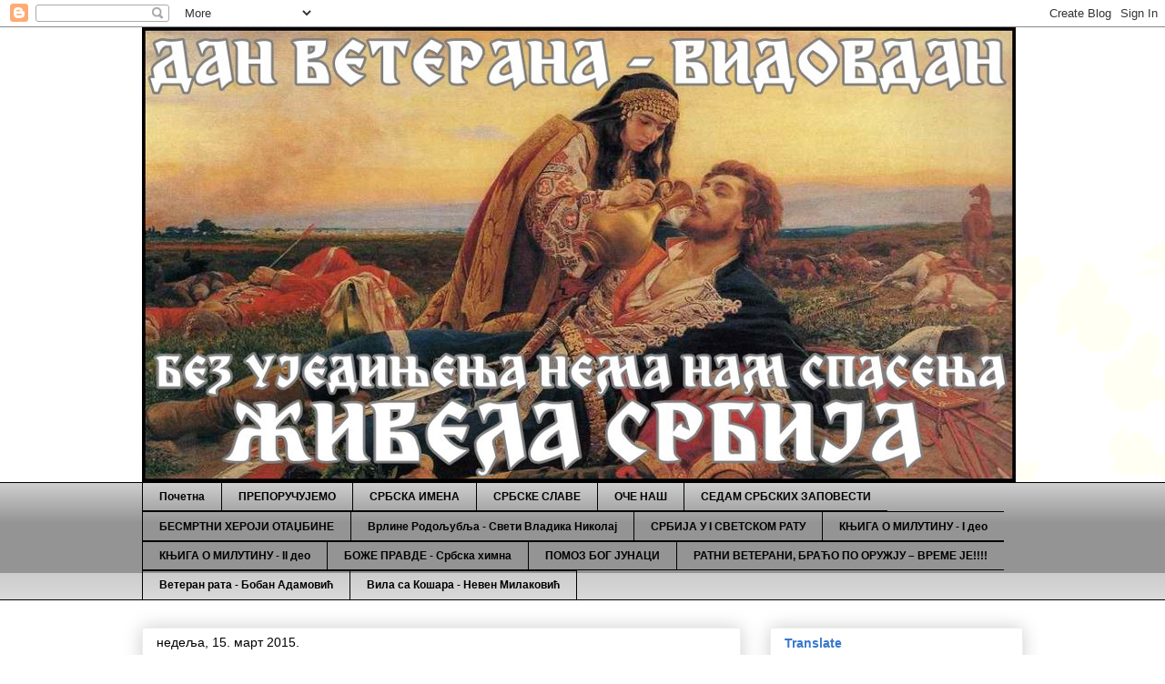

--- FILE ---
content_type: text/html; charset=UTF-8
request_url: https://dan-veterana.blogspot.com/2015/03/blog-post_15.html
body_size: 21298
content:
<!DOCTYPE html>
<html class='v2' dir='ltr' lang='sr'>
<head>
<link href='https://www.blogger.com/static/v1/widgets/4128112664-css_bundle_v2.css' rel='stylesheet' type='text/css'/>
<meta content='width=1100' name='viewport'/>
<meta content='text/html; charset=UTF-8' http-equiv='Content-Type'/>
<meta content='blogger' name='generator'/>
<link href='https://dan-veterana.blogspot.com/favicon.ico' rel='icon' type='image/x-icon'/>
<link href='http://dan-veterana.blogspot.com/2015/03/blog-post_15.html' rel='canonical'/>
<link rel="alternate" type="application/atom+xml" title="ДАН ВЕТЕРАНА - ВИДОВДАН - Atom" href="https://dan-veterana.blogspot.com/feeds/posts/default" />
<link rel="alternate" type="application/rss+xml" title="ДАН ВЕТЕРАНА - ВИДОВДАН - RSS" href="https://dan-veterana.blogspot.com/feeds/posts/default?alt=rss" />
<link rel="service.post" type="application/atom+xml" title="ДАН ВЕТЕРАНА - ВИДОВДАН - Atom" href="https://www.blogger.com/feeds/2480290254276282691/posts/default" />

<link rel="alternate" type="application/atom+xml" title="ДАН ВЕТЕРАНА - ВИДОВДАН - Atom" href="https://dan-veterana.blogspot.com/feeds/8358713197779488310/comments/default" />
<!--Can't find substitution for tag [blog.ieCssRetrofitLinks]-->
<link href='https://blogger.googleusercontent.com/img/b/R29vZ2xl/AVvXsEivsrSQg98DpJTlenWZ-RlDL7oFbVCRs6_pwLw455q3B77rgCfwjhP9D2nIzJxL7uxWb-Awk1qynMFj9yC397NvwmPPDvpy356VjfPdAaOC_tDw4VbFrTvgc2G08SswPa8Ms8EieKwxXYg/s1600/164765561455049089432b9892903658_640x310.jpg' rel='image_src'/>
<meta content='http://dan-veterana.blogspot.com/2015/03/blog-post_15.html' property='og:url'/>
<meta content='Ратним ветеранима стижу рачуни' property='og:title'/>
<meta content=' Лесковац -- Ратним ветеранима из Лесковца, Ниша и Врања који су водили спорове против државе у последњих неколико месеци пристижу велике су...' property='og:description'/>
<meta content='https://blogger.googleusercontent.com/img/b/R29vZ2xl/AVvXsEivsrSQg98DpJTlenWZ-RlDL7oFbVCRs6_pwLw455q3B77rgCfwjhP9D2nIzJxL7uxWb-Awk1qynMFj9yC397NvwmPPDvpy356VjfPdAaOC_tDw4VbFrTvgc2G08SswPa8Ms8EieKwxXYg/w1200-h630-p-k-no-nu/164765561455049089432b9892903658_640x310.jpg' property='og:image'/>
<title>ДАН ВЕТЕРАНА - ВИДОВДАН: Ратним ветеранима стижу рачуни</title>
<style id='page-skin-1' type='text/css'><!--
/*
-----------------------------------------------
Blogger Template Style
Name:     Awesome Inc.
Designer: Tina Chen
URL:      tinachen.org
----------------------------------------------- */
/* Content
----------------------------------------------- */
body {
font: normal normal 14px Arial, Tahoma, Helvetica, FreeSans, sans-serif;
color: #000000;
background: #ffffff url(//themes.googleusercontent.com/image?id=0BwVBOzw_-hbMMDZjM2Q4YjctMTY2OC00ZGU2LWJjZDYtODVjOGRiOThlMGQ3) repeat-x fixed top center /* Credit: Jason Morrow (http://jasonmorrow.etsy.com) */;
}
html body .content-outer {
min-width: 0;
max-width: 100%;
width: 100%;
}
a:link {
text-decoration: none;
color: #3778cd;
}
a:visited {
text-decoration: none;
color: #4d469c;
}
a:hover {
text-decoration: underline;
color: #3778cd;
}
.body-fauxcolumn-outer .cap-top {
position: absolute;
z-index: 1;
height: 276px;
width: 100%;
background: transparent none repeat-x scroll top left;
_background-image: none;
}
/* Columns
----------------------------------------------- */
.content-inner {
padding: 0;
}
.header-inner .section {
margin: 0 16px;
}
.tabs-inner .section {
margin: 0 16px;
}
.main-inner {
padding-top: 30px;
}
.main-inner .column-center-inner,
.main-inner .column-left-inner,
.main-inner .column-right-inner {
padding: 0 5px;
}
*+html body .main-inner .column-center-inner {
margin-top: -30px;
}
#layout .main-inner .column-center-inner {
margin-top: 0;
}
/* Header
----------------------------------------------- */
.header-outer {
margin: 0 0 0 0;
background: transparent none repeat scroll 0 0;
}
.Header h1 {
font: normal bold 40px Arial, Tahoma, Helvetica, FreeSans, sans-serif;
color: #444444;
text-shadow: 0 0 -1px #000000;
}
.Header h1 a {
color: #444444;
}
.Header .description {
font: normal normal 14px Arial, Tahoma, Helvetica, FreeSans, sans-serif;
color: #444444;
}
.header-inner .Header .titlewrapper,
.header-inner .Header .descriptionwrapper {
padding-left: 0;
padding-right: 0;
margin-bottom: 0;
}
.header-inner .Header .titlewrapper {
padding-top: 22px;
}
/* Tabs
----------------------------------------------- */
.tabs-outer {
overflow: hidden;
position: relative;
background: #cccccc url(//www.blogblog.com/1kt/awesomeinc/tabs_gradient_light.png) repeat scroll 0 0;
}
#layout .tabs-outer {
overflow: visible;
}
.tabs-cap-top, .tabs-cap-bottom {
position: absolute;
width: 100%;
border-top: 1px solid #000000;
}
.tabs-cap-bottom {
bottom: 0;
}
.tabs-inner .widget li a {
display: inline-block;
margin: 0;
padding: .6em 1.5em;
font: normal bold 12px Arial, Tahoma, Helvetica, FreeSans, sans-serif;
color: #000000;
border-top: 1px solid #000000;
border-bottom: 1px solid #000000;
border-left: 1px solid #000000;
height: 16px;
line-height: 16px;
}
.tabs-inner .widget li:last-child a {
border-right: 1px solid #000000;
}
.tabs-inner .widget li.selected a, .tabs-inner .widget li a:hover {
background: #444444 url(//www.blogblog.com/1kt/awesomeinc/tabs_gradient_light.png) repeat-x scroll 0 -100px;
color: #ffffff;
}
/* Headings
----------------------------------------------- */
h2 {
font: normal bold 14px Arial, Tahoma, Helvetica, FreeSans, sans-serif;
color: #3778cd;
}
/* Widgets
----------------------------------------------- */
.main-inner .section {
margin: 0 27px;
padding: 0;
}
.main-inner .column-left-outer,
.main-inner .column-right-outer {
margin-top: 0;
}
#layout .main-inner .column-left-outer,
#layout .main-inner .column-right-outer {
margin-top: 0;
}
.main-inner .column-left-inner,
.main-inner .column-right-inner {
background: transparent none repeat 0 0;
-moz-box-shadow: 0 0 0 rgba(0, 0, 0, .2);
-webkit-box-shadow: 0 0 0 rgba(0, 0, 0, .2);
-goog-ms-box-shadow: 0 0 0 rgba(0, 0, 0, .2);
box-shadow: 0 0 0 rgba(0, 0, 0, .2);
-moz-border-radius: 0;
-webkit-border-radius: 0;
-goog-ms-border-radius: 0;
border-radius: 0;
}
#layout .main-inner .column-left-inner,
#layout .main-inner .column-right-inner {
margin-top: 0;
}
.sidebar .widget {
font: normal normal 14px Arial, Tahoma, Helvetica, FreeSans, sans-serif;
color: #444444;
}
.sidebar .widget a:link {
color: #3778cd;
}
.sidebar .widget a:visited {
color: #4d469c;
}
.sidebar .widget a:hover {
color: #3778cd;
}
.sidebar .widget h2 {
text-shadow: 0 0 -1px #000000;
}
.main-inner .widget {
background-color: #ffffff;
border: 1px solid #eeeeee;
padding: 0 15px 15px;
margin: 20px -16px;
-moz-box-shadow: 0 0 20px rgba(0, 0, 0, .2);
-webkit-box-shadow: 0 0 20px rgba(0, 0, 0, .2);
-goog-ms-box-shadow: 0 0 20px rgba(0, 0, 0, .2);
box-shadow: 0 0 20px rgba(0, 0, 0, .2);
-moz-border-radius: 0;
-webkit-border-radius: 0;
-goog-ms-border-radius: 0;
border-radius: 0;
}
.main-inner .widget h2 {
margin: 0 -15px;
padding: .6em 15px .5em;
border-bottom: 1px solid transparent;
}
.footer-inner .widget h2 {
padding: 0 0 .4em;
border-bottom: 1px solid transparent;
}
.main-inner .widget h2 + div, .footer-inner .widget h2 + div {
border-top: 1px solid #eeeeee;
padding-top: 8px;
}
.main-inner .widget .widget-content {
margin: 0 -15px;
padding: 7px 15px 0;
}
.main-inner .widget ul, .main-inner .widget #ArchiveList ul.flat {
margin: -8px -15px 0;
padding: 0;
list-style: none;
}
.main-inner .widget #ArchiveList {
margin: -8px 0 0;
}
.main-inner .widget ul li, .main-inner .widget #ArchiveList ul.flat li {
padding: .5em 15px;
text-indent: 0;
color: #666666;
border-top: 1px solid #eeeeee;
border-bottom: 1px solid transparent;
}
.main-inner .widget #ArchiveList ul li {
padding-top: .25em;
padding-bottom: .25em;
}
.main-inner .widget ul li:first-child, .main-inner .widget #ArchiveList ul.flat li:first-child {
border-top: none;
}
.main-inner .widget ul li:last-child, .main-inner .widget #ArchiveList ul.flat li:last-child {
border-bottom: none;
}
.post-body {
position: relative;
}
.main-inner .widget .post-body ul {
padding: 0 2.5em;
margin: .5em 0;
list-style: disc;
}
.main-inner .widget .post-body ul li {
padding: 0.25em 0;
margin-bottom: .25em;
color: #000000;
border: none;
}
.footer-inner .widget ul {
padding: 0;
list-style: none;
}
.widget .zippy {
color: #666666;
}
/* Posts
----------------------------------------------- */
body .main-inner .Blog {
padding: 0;
margin-bottom: 1em;
background-color: transparent;
border: none;
-moz-box-shadow: 0 0 0 rgba(0, 0, 0, 0);
-webkit-box-shadow: 0 0 0 rgba(0, 0, 0, 0);
-goog-ms-box-shadow: 0 0 0 rgba(0, 0, 0, 0);
box-shadow: 0 0 0 rgba(0, 0, 0, 0);
}
.main-inner .section:last-child .Blog:last-child {
padding: 0;
margin-bottom: 1em;
}
.main-inner .widget h2.date-header {
margin: 0 -15px 1px;
padding: 0 0 0 0;
font: normal normal 14px Arial, Tahoma, Helvetica, FreeSans, sans-serif;
color: #000000;
background: transparent none no-repeat scroll top left;
border-top: 0 solid #eeeeee;
border-bottom: 1px solid transparent;
-moz-border-radius-topleft: 0;
-moz-border-radius-topright: 0;
-webkit-border-top-left-radius: 0;
-webkit-border-top-right-radius: 0;
border-top-left-radius: 0;
border-top-right-radius: 0;
position: static;
bottom: 100%;
right: 15px;
text-shadow: 0 0 -1px #000000;
}
.main-inner .widget h2.date-header span {
font: normal normal 14px Arial, Tahoma, Helvetica, FreeSans, sans-serif;
display: block;
padding: .5em 15px;
border-left: 0 solid #eeeeee;
border-right: 0 solid #eeeeee;
}
.date-outer {
position: relative;
margin: 30px 0 20px;
padding: 0 15px;
background-color: #ffffff;
border: 1px solid #eeeeee;
-moz-box-shadow: 0 0 20px rgba(0, 0, 0, .2);
-webkit-box-shadow: 0 0 20px rgba(0, 0, 0, .2);
-goog-ms-box-shadow: 0 0 20px rgba(0, 0, 0, .2);
box-shadow: 0 0 20px rgba(0, 0, 0, .2);
-moz-border-radius: 0;
-webkit-border-radius: 0;
-goog-ms-border-radius: 0;
border-radius: 0;
}
.date-outer:first-child {
margin-top: 0;
}
.date-outer:last-child {
margin-bottom: 20px;
-moz-border-radius-bottomleft: 0;
-moz-border-radius-bottomright: 0;
-webkit-border-bottom-left-radius: 0;
-webkit-border-bottom-right-radius: 0;
-goog-ms-border-bottom-left-radius: 0;
-goog-ms-border-bottom-right-radius: 0;
border-bottom-left-radius: 0;
border-bottom-right-radius: 0;
}
.date-posts {
margin: 0 -15px;
padding: 0 15px;
clear: both;
}
.post-outer, .inline-ad {
border-top: 1px solid #eeeeee;
margin: 0 -15px;
padding: 15px 15px;
}
.post-outer {
padding-bottom: 10px;
}
.post-outer:first-child {
padding-top: 0;
border-top: none;
}
.post-outer:last-child, .inline-ad:last-child {
border-bottom: none;
}
.post-body {
position: relative;
}
.post-body img {
padding: 8px;
background: transparent;
border: 1px solid transparent;
-moz-box-shadow: 0 0 0 rgba(0, 0, 0, .2);
-webkit-box-shadow: 0 0 0 rgba(0, 0, 0, .2);
box-shadow: 0 0 0 rgba(0, 0, 0, .2);
-moz-border-radius: 0;
-webkit-border-radius: 0;
border-radius: 0;
}
h3.post-title, h4 {
font: normal bold 22px Arial, Tahoma, Helvetica, FreeSans, sans-serif;
color: #000000;
}
h3.post-title a {
font: normal bold 22px Arial, Tahoma, Helvetica, FreeSans, sans-serif;
color: #000000;
}
h3.post-title a:hover {
color: #3778cd;
text-decoration: underline;
}
.post-header {
margin: 0 0 1em;
}
.post-body {
line-height: 1.4;
}
.post-outer h2 {
color: #000000;
}
.post-footer {
margin: 1.5em 0 0;
}
#blog-pager {
padding: 15px;
font-size: 120%;
background-color: #ffffff;
border: 1px solid #eeeeee;
-moz-box-shadow: 0 0 20px rgba(0, 0, 0, .2);
-webkit-box-shadow: 0 0 20px rgba(0, 0, 0, .2);
-goog-ms-box-shadow: 0 0 20px rgba(0, 0, 0, .2);
box-shadow: 0 0 20px rgba(0, 0, 0, .2);
-moz-border-radius: 0;
-webkit-border-radius: 0;
-goog-ms-border-radius: 0;
border-radius: 0;
-moz-border-radius-topleft: 0;
-moz-border-radius-topright: 0;
-webkit-border-top-left-radius: 0;
-webkit-border-top-right-radius: 0;
-goog-ms-border-top-left-radius: 0;
-goog-ms-border-top-right-radius: 0;
border-top-left-radius: 0;
border-top-right-radius-topright: 0;
margin-top: 1em;
}
.blog-feeds, .post-feeds {
margin: 1em 0;
text-align: center;
color: #444444;
}
.blog-feeds a, .post-feeds a {
color: #3778cd;
}
.blog-feeds a:visited, .post-feeds a:visited {
color: #4d469c;
}
.blog-feeds a:hover, .post-feeds a:hover {
color: #3778cd;
}
.post-outer .comments {
margin-top: 2em;
}
/* Comments
----------------------------------------------- */
.comments .comments-content .icon.blog-author {
background-repeat: no-repeat;
background-image: url([data-uri]);
}
.comments .comments-content .loadmore a {
border-top: 1px solid #000000;
border-bottom: 1px solid #000000;
}
.comments .continue {
border-top: 2px solid #000000;
}
/* Footer
----------------------------------------------- */
.footer-outer {
margin: -20px 0 -1px;
padding: 20px 0 0;
color: #444444;
overflow: hidden;
}
.footer-fauxborder-left {
border-top: 1px solid #eeeeee;
background: #ffffff none repeat scroll 0 0;
-moz-box-shadow: 0 0 20px rgba(0, 0, 0, .2);
-webkit-box-shadow: 0 0 20px rgba(0, 0, 0, .2);
-goog-ms-box-shadow: 0 0 20px rgba(0, 0, 0, .2);
box-shadow: 0 0 20px rgba(0, 0, 0, .2);
margin: 0 -20px;
}
/* Mobile
----------------------------------------------- */
body.mobile {
background-size: auto;
}
.mobile .body-fauxcolumn-outer {
background: transparent none repeat scroll top left;
}
*+html body.mobile .main-inner .column-center-inner {
margin-top: 0;
}
.mobile .main-inner .widget {
padding: 0 0 15px;
}
.mobile .main-inner .widget h2 + div,
.mobile .footer-inner .widget h2 + div {
border-top: none;
padding-top: 0;
}
.mobile .footer-inner .widget h2 {
padding: 0.5em 0;
border-bottom: none;
}
.mobile .main-inner .widget .widget-content {
margin: 0;
padding: 7px 0 0;
}
.mobile .main-inner .widget ul,
.mobile .main-inner .widget #ArchiveList ul.flat {
margin: 0 -15px 0;
}
.mobile .main-inner .widget h2.date-header {
right: 0;
}
.mobile .date-header span {
padding: 0.4em 0;
}
.mobile .date-outer:first-child {
margin-bottom: 0;
border: 1px solid #eeeeee;
-moz-border-radius-topleft: 0;
-moz-border-radius-topright: 0;
-webkit-border-top-left-radius: 0;
-webkit-border-top-right-radius: 0;
-goog-ms-border-top-left-radius: 0;
-goog-ms-border-top-right-radius: 0;
border-top-left-radius: 0;
border-top-right-radius: 0;
}
.mobile .date-outer {
border-color: #eeeeee;
border-width: 0 1px 1px;
}
.mobile .date-outer:last-child {
margin-bottom: 0;
}
.mobile .main-inner {
padding: 0;
}
.mobile .header-inner .section {
margin: 0;
}
.mobile .post-outer, .mobile .inline-ad {
padding: 5px 0;
}
.mobile .tabs-inner .section {
margin: 0 10px;
}
.mobile .main-inner .widget h2 {
margin: 0;
padding: 0;
}
.mobile .main-inner .widget h2.date-header span {
padding: 0;
}
.mobile .main-inner .widget .widget-content {
margin: 0;
padding: 7px 0 0;
}
.mobile #blog-pager {
border: 1px solid transparent;
background: #ffffff none repeat scroll 0 0;
}
.mobile .main-inner .column-left-inner,
.mobile .main-inner .column-right-inner {
background: transparent none repeat 0 0;
-moz-box-shadow: none;
-webkit-box-shadow: none;
-goog-ms-box-shadow: none;
box-shadow: none;
}
.mobile .date-posts {
margin: 0;
padding: 0;
}
.mobile .footer-fauxborder-left {
margin: 0;
border-top: inherit;
}
.mobile .main-inner .section:last-child .Blog:last-child {
margin-bottom: 0;
}
.mobile-index-contents {
color: #000000;
}
.mobile .mobile-link-button {
background: #3778cd url(//www.blogblog.com/1kt/awesomeinc/tabs_gradient_light.png) repeat scroll 0 0;
}
.mobile-link-button a:link, .mobile-link-button a:visited {
color: #ffffff;
}
.mobile .tabs-inner .PageList .widget-content {
background: transparent;
border-top: 1px solid;
border-color: #000000;
color: #000000;
}
.mobile .tabs-inner .PageList .widget-content .pagelist-arrow {
border-left: 1px solid #000000;
}

--></style>
<style id='template-skin-1' type='text/css'><!--
body {
min-width: 1000px;
}
.content-outer, .content-fauxcolumn-outer, .region-inner {
min-width: 1000px;
max-width: 1000px;
_width: 1000px;
}
.main-inner .columns {
padding-left: 0px;
padding-right: 310px;
}
.main-inner .fauxcolumn-center-outer {
left: 0px;
right: 310px;
/* IE6 does not respect left and right together */
_width: expression(this.parentNode.offsetWidth -
parseInt("0px") -
parseInt("310px") + 'px');
}
.main-inner .fauxcolumn-left-outer {
width: 0px;
}
.main-inner .fauxcolumn-right-outer {
width: 310px;
}
.main-inner .column-left-outer {
width: 0px;
right: 100%;
margin-left: -0px;
}
.main-inner .column-right-outer {
width: 310px;
margin-right: -310px;
}
#layout {
min-width: 0;
}
#layout .content-outer {
min-width: 0;
width: 800px;
}
#layout .region-inner {
min-width: 0;
width: auto;
}
body#layout div.add_widget {
padding: 8px;
}
body#layout div.add_widget a {
margin-left: 32px;
}
--></style>
<style>
    body {background-image:url(\/\/themes.googleusercontent.com\/image?id=0BwVBOzw_-hbMMDZjM2Q4YjctMTY2OC00ZGU2LWJjZDYtODVjOGRiOThlMGQ3);}
    
@media (max-width: 200px) { body {background-image:url(\/\/themes.googleusercontent.com\/image?id=0BwVBOzw_-hbMMDZjM2Q4YjctMTY2OC00ZGU2LWJjZDYtODVjOGRiOThlMGQ3&options=w200);}}
@media (max-width: 400px) and (min-width: 201px) { body {background-image:url(\/\/themes.googleusercontent.com\/image?id=0BwVBOzw_-hbMMDZjM2Q4YjctMTY2OC00ZGU2LWJjZDYtODVjOGRiOThlMGQ3&options=w400);}}
@media (max-width: 800px) and (min-width: 401px) { body {background-image:url(\/\/themes.googleusercontent.com\/image?id=0BwVBOzw_-hbMMDZjM2Q4YjctMTY2OC00ZGU2LWJjZDYtODVjOGRiOThlMGQ3&options=w800);}}
@media (max-width: 1200px) and (min-width: 801px) { body {background-image:url(\/\/themes.googleusercontent.com\/image?id=0BwVBOzw_-hbMMDZjM2Q4YjctMTY2OC00ZGU2LWJjZDYtODVjOGRiOThlMGQ3&options=w1200);}}
/* Last tag covers anything over one higher than the previous max-size cap. */
@media (min-width: 1201px) { body {background-image:url(\/\/themes.googleusercontent.com\/image?id=0BwVBOzw_-hbMMDZjM2Q4YjctMTY2OC00ZGU2LWJjZDYtODVjOGRiOThlMGQ3&options=w1600);}}
  </style>
<link href='https://www.blogger.com/dyn-css/authorization.css?targetBlogID=2480290254276282691&amp;zx=0c086467-4f57-4fd2-a919-2d6fad0c7f19' media='none' onload='if(media!=&#39;all&#39;)media=&#39;all&#39;' rel='stylesheet'/><noscript><link href='https://www.blogger.com/dyn-css/authorization.css?targetBlogID=2480290254276282691&amp;zx=0c086467-4f57-4fd2-a919-2d6fad0c7f19' rel='stylesheet'/></noscript>
<meta name='google-adsense-platform-account' content='ca-host-pub-1556223355139109'/>
<meta name='google-adsense-platform-domain' content='blogspot.com'/>

<!-- data-ad-client=ca-pub-5238277710144251 -->

</head>
<body class='loading variant-light'>
<div class='navbar section' id='navbar' name='NavBar'><div class='widget Navbar' data-version='1' id='Navbar1'><script type="text/javascript">
    function setAttributeOnload(object, attribute, val) {
      if(window.addEventListener) {
        window.addEventListener('load',
          function(){ object[attribute] = val; }, false);
      } else {
        window.attachEvent('onload', function(){ object[attribute] = val; });
      }
    }
  </script>
<div id="navbar-iframe-container"></div>
<script type="text/javascript" src="https://apis.google.com/js/platform.js"></script>
<script type="text/javascript">
      gapi.load("gapi.iframes:gapi.iframes.style.bubble", function() {
        if (gapi.iframes && gapi.iframes.getContext) {
          gapi.iframes.getContext().openChild({
              url: 'https://www.blogger.com/navbar/2480290254276282691?po\x3d8358713197779488310\x26origin\x3dhttps://dan-veterana.blogspot.com',
              where: document.getElementById("navbar-iframe-container"),
              id: "navbar-iframe"
          });
        }
      });
    </script><script type="text/javascript">
(function() {
var script = document.createElement('script');
script.type = 'text/javascript';
script.src = '//pagead2.googlesyndication.com/pagead/js/google_top_exp.js';
var head = document.getElementsByTagName('head')[0];
if (head) {
head.appendChild(script);
}})();
</script>
</div></div>
<div class='body-fauxcolumns'>
<div class='fauxcolumn-outer body-fauxcolumn-outer'>
<div class='cap-top'>
<div class='cap-left'></div>
<div class='cap-right'></div>
</div>
<div class='fauxborder-left'>
<div class='fauxborder-right'></div>
<div class='fauxcolumn-inner'>
</div>
</div>
<div class='cap-bottom'>
<div class='cap-left'></div>
<div class='cap-right'></div>
</div>
</div>
</div>
<div class='content'>
<div class='content-fauxcolumns'>
<div class='fauxcolumn-outer content-fauxcolumn-outer'>
<div class='cap-top'>
<div class='cap-left'></div>
<div class='cap-right'></div>
</div>
<div class='fauxborder-left'>
<div class='fauxborder-right'></div>
<div class='fauxcolumn-inner'>
</div>
</div>
<div class='cap-bottom'>
<div class='cap-left'></div>
<div class='cap-right'></div>
</div>
</div>
</div>
<div class='content-outer'>
<div class='content-cap-top cap-top'>
<div class='cap-left'></div>
<div class='cap-right'></div>
</div>
<div class='fauxborder-left content-fauxborder-left'>
<div class='fauxborder-right content-fauxborder-right'></div>
<div class='content-inner'>
<header>
<div class='header-outer'>
<div class='header-cap-top cap-top'>
<div class='cap-left'></div>
<div class='cap-right'></div>
</div>
<div class='fauxborder-left header-fauxborder-left'>
<div class='fauxborder-right header-fauxborder-right'></div>
<div class='region-inner header-inner'>
<div class='header section' id='header' name='Заглавље'><div class='widget Header' data-version='1' id='Header1'>
<div id='header-inner'>
<a href='https://dan-veterana.blogspot.com/' style='display: block'>
<img alt='ДАН ВЕТЕРАНА - ВИДОВДАН' height='500px; ' id='Header1_headerimg' src='https://blogger.googleusercontent.com/img/b/R29vZ2xl/AVvXsEjDBbU1bsXGEat_U5E76Xeq-LmUFdI8EhTXTkUNrbj_ag_TjBQ2sMH61md-Z2QKDSNeN2iLFIV5ilSTcCUhPNI_5HXLCB0skRO6UtLdNb3Zh6OcfWUgBEEdKQBbiyM75f1yyBki6NkDmOcH/s1600/702980_411646652240689_610203102_n.jpg' style='display: block' width='960px; '/>
</a>
</div>
</div></div>
</div>
</div>
<div class='header-cap-bottom cap-bottom'>
<div class='cap-left'></div>
<div class='cap-right'></div>
</div>
</div>
</header>
<div class='tabs-outer'>
<div class='tabs-cap-top cap-top'>
<div class='cap-left'></div>
<div class='cap-right'></div>
</div>
<div class='fauxborder-left tabs-fauxborder-left'>
<div class='fauxborder-right tabs-fauxborder-right'></div>
<div class='region-inner tabs-inner'>
<div class='tabs section' id='crosscol' name='Област са колонама'><div class='widget PageList' data-version='1' id='PageList1'>
<div class='widget-content'>
<ul>
<li>
<a href='https://dan-veterana.blogspot.com/'>Почетна</a>
</li>
<li>
<a href='https://dan-veterana.blogspot.com/p/blog-page_6.html'>ПРЕПОРУЧУЈЕМО</a>
</li>
<li>
<a href='https://dan-veterana.blogspot.com/p/blog-page.html'>СРБСКА ИМЕНА</a>
</li>
<li>
<a href='https://dan-veterana.blogspot.com/p/blog-page_6917.html'>СРБСКЕ СЛАВЕ</a>
</li>
<li>
<a href='https://dan-veterana.blogspot.com/p/blog-page_11.html'>ОЧЕ НАШ</a>
</li>
<li>
<a href='https://dan-veterana.blogspot.com/p/blog-page_8468.html'>СЕДАМ СРБСКИХ ЗАПОВЕСТИ</a>
</li>
<li>
<a href='https://dan-veterana.blogspot.com/p/blog-page_6349.html'>БЕСМРТНИ ХЕРОЈИ ОТАЏБИНЕ</a>
</li>
<li>
<a href='https://dan-veterana.blogspot.com/p/blog-page_04.html'>Врлине Родољубља - Свети Владика Николај</a>
</li>
<li>
<a href='https://dan-veterana.blogspot.com/p/i.html'>СРБИЈА У I СВЕТСКОМ РАТУ</a>
</li>
<li>
<a href='https://dan-veterana.blogspot.com/p/i_07.html'>КЊИГА О МИЛУТИНУ - I део</a>
</li>
<li>
<a href='https://dan-veterana.blogspot.com/p/ii.html'>КЊИГА О МИЛУТИНУ - II део</a>
</li>
<li>
<a href='https://dan-veterana.blogspot.com/p/blog-page_29.html'>БОЖЕ ПРАВДЕ - Србска химна</a>
</li>
<li>
<a href='https://dan-veterana.blogspot.com/p/blog-page_05.html'>ПОМОЗ БОГ ЈУНАЦИ</a>
</li>
<li>
<a href='https://dan-veterana.blogspot.com/p/blog-page_30.html'>РАТНИ ВЕТЕРАНИ, БРАЋО ПО ОРУЖЈУ &#8211; ВРЕМЕ ЈЕ!!!!</a>
</li>
<li>
<a href='https://dan-veterana.blogspot.com/p/blog-page_15.html'>Ветеран рата - Бобан Адамовић</a>
</li>
<li>
<a href='https://dan-veterana.blogspot.com/p/blog-page_20.html'>Вила са Кошара - Невен Милаковић</a>
</li>
</ul>
<div class='clear'></div>
</div>
</div></div>
<div class='tabs no-items section' id='crosscol-overflow' name='Cross-Column 2'></div>
</div>
</div>
<div class='tabs-cap-bottom cap-bottom'>
<div class='cap-left'></div>
<div class='cap-right'></div>
</div>
</div>
<div class='main-outer'>
<div class='main-cap-top cap-top'>
<div class='cap-left'></div>
<div class='cap-right'></div>
</div>
<div class='fauxborder-left main-fauxborder-left'>
<div class='fauxborder-right main-fauxborder-right'></div>
<div class='region-inner main-inner'>
<div class='columns fauxcolumns'>
<div class='fauxcolumn-outer fauxcolumn-center-outer'>
<div class='cap-top'>
<div class='cap-left'></div>
<div class='cap-right'></div>
</div>
<div class='fauxborder-left'>
<div class='fauxborder-right'></div>
<div class='fauxcolumn-inner'>
</div>
</div>
<div class='cap-bottom'>
<div class='cap-left'></div>
<div class='cap-right'></div>
</div>
</div>
<div class='fauxcolumn-outer fauxcolumn-left-outer'>
<div class='cap-top'>
<div class='cap-left'></div>
<div class='cap-right'></div>
</div>
<div class='fauxborder-left'>
<div class='fauxborder-right'></div>
<div class='fauxcolumn-inner'>
</div>
</div>
<div class='cap-bottom'>
<div class='cap-left'></div>
<div class='cap-right'></div>
</div>
</div>
<div class='fauxcolumn-outer fauxcolumn-right-outer'>
<div class='cap-top'>
<div class='cap-left'></div>
<div class='cap-right'></div>
</div>
<div class='fauxborder-left'>
<div class='fauxborder-right'></div>
<div class='fauxcolumn-inner'>
</div>
</div>
<div class='cap-bottom'>
<div class='cap-left'></div>
<div class='cap-right'></div>
</div>
</div>
<!-- corrects IE6 width calculation -->
<div class='columns-inner'>
<div class='column-center-outer'>
<div class='column-center-inner'>
<div class='main section' id='main' name='Главни'><div class='widget Blog' data-version='1' id='Blog1'>
<div class='blog-posts hfeed'>

          <div class="date-outer">
        
<h2 class='date-header'><span>недеља, 15. март 2015.</span></h2>

          <div class="date-posts">
        
<div class='post-outer'>
<div class='post hentry uncustomized-post-template' itemprop='blogPost' itemscope='itemscope' itemtype='http://schema.org/BlogPosting'>
<meta content='https://blogger.googleusercontent.com/img/b/R29vZ2xl/AVvXsEivsrSQg98DpJTlenWZ-RlDL7oFbVCRs6_pwLw455q3B77rgCfwjhP9D2nIzJxL7uxWb-Awk1qynMFj9yC397NvwmPPDvpy356VjfPdAaOC_tDw4VbFrTvgc2G08SswPa8Ms8EieKwxXYg/s1600/164765561455049089432b9892903658_640x310.jpg' itemprop='image_url'/>
<meta content='2480290254276282691' itemprop='blogId'/>
<meta content='8358713197779488310' itemprop='postId'/>
<a name='8358713197779488310'></a>
<h3 class='post-title entry-title' itemprop='name'>
Ратним ветеранима стижу рачуни
</h3>
<div class='post-header'>
<div class='post-header-line-1'></div>
</div>
<div class='post-body entry-content' id='post-body-8358713197779488310' itemprop='description articleBody'>
<div dir="ltr" style="text-align: left;" trbidi="on">
Лесковац -- Ратним ветеранима из Лесковца, Ниша и Врања који су водили спорове против државе у последњих неколико месеци пристижу велике судске таксе.<br />
<br />
<div class="separator" style="clear: both; text-align: center;">
<a href="https://blogger.googleusercontent.com/img/b/R29vZ2xl/AVvXsEivsrSQg98DpJTlenWZ-RlDL7oFbVCRs6_pwLw455q3B77rgCfwjhP9D2nIzJxL7uxWb-Awk1qynMFj9yC397NvwmPPDvpy356VjfPdAaOC_tDw4VbFrTvgc2G08SswPa8Ms8EieKwxXYg/s1600/164765561455049089432b9892903658_640x310.jpg" imageanchor="1" style="clear: left; float: left; margin-bottom: 1em; margin-right: 1em;"><img border="0" height="155" src="https://blogger.googleusercontent.com/img/b/R29vZ2xl/AVvXsEivsrSQg98DpJTlenWZ-RlDL7oFbVCRs6_pwLw455q3B77rgCfwjhP9D2nIzJxL7uxWb-Awk1qynMFj9yC397NvwmPPDvpy356VjfPdAaOC_tDw4VbFrTvgc2G08SswPa8Ms8EieKwxXYg/s1600/164765561455049089432b9892903658_640x310.jpg" width="320" /></a></div>
Ветерани који су због болести тражили обештећење, мораће сада да плате и више стотина хиљада динара за судске трошкове.<br />
<br />
Ратни ветеран Миле Лазаревић лакше се бори против тешке болести него против државе коју је бранио. <br />
<br />
<br />
Он је пре седам година тужио Министарство одбране за надокнаду нематријалне штете због болести као последице ратовања. <br />
<br />
Основни суд у Нишу пресудио је у његову корист и одредио надокнаду. Апелациони суд је поништио ту пресуду, Уставни суд је поново пресудио у његову корист, али није одредио надокнаду. <br />
<br />
&#8220;Нисмо добили ни банку, а ја сам добио да платим судске трошкове од 70.000 динара&#8220;, наводи Лазаревић. <br />
<br />
Више од сто болесних ратних ветерана из Власотинца, Лесковца и околине Ниша добило је решења о плаћању судских трошкова од 100.000 до више милиона динара. <br />
<br />
У Удружења ратних ветерана у Гаџином Хану објашњавају да поједини судови траже од бораца да плате таксе од више десетина милиона динара. Иако имају пресуде Уставног суда у корист ветерана нижи судови ту одлуку не поштују тврде у удружењу. <br />
<br />
Према подацима удружења скоро сваки трећи ратни ветеран има здравствене проблеме.<br />
<div dir="ltr" style="text-align: left;" trbidi="on">
<br />
Б92<br />
<br />
"Дан Ветерана - Видовдан"</div>
</div>
<div style='clear: both;'></div>
</div>
<div class='post-footer'>
<div class='post-footer-line post-footer-line-1'>
<span class='post-author vcard'>
Објавио
<span class='fn' itemprop='author' itemscope='itemscope' itemtype='http://schema.org/Person'>
<meta content='https://www.blogger.com/profile/00626660700161292539' itemprop='url'/>
<a class='g-profile' href='https://www.blogger.com/profile/00626660700161292539' rel='author' title='author profile'>
<span itemprop='name'>ДАН ВЕТЕРАНА - ВИДОВДАН</span>
</a>
</span>
</span>
<span class='post-timestamp'>
у
<meta content='http://dan-veterana.blogspot.com/2015/03/blog-post_15.html' itemprop='url'/>
<a class='timestamp-link' href='https://dan-veterana.blogspot.com/2015/03/blog-post_15.html' rel='bookmark' title='permanent link'><abbr class='published' itemprop='datePublished' title='2015-03-15T09:43:00+01:00'>09:43</abbr></a>
</span>
<span class='post-comment-link'>
</span>
<span class='post-icons'>
<span class='item-action'>
<a href='https://www.blogger.com/email-post/2480290254276282691/8358713197779488310' title='Пошаљите пост е-поруком'>
<img alt='' class='icon-action' height='13' src='https://resources.blogblog.com/img/icon18_email.gif' width='18'/>
</a>
</span>
<span class='item-control blog-admin pid-1201571761'>
<a href='https://www.blogger.com/post-edit.g?blogID=2480290254276282691&postID=8358713197779488310&from=pencil' title='Измени пост'>
<img alt='' class='icon-action' height='18' src='https://resources.blogblog.com/img/icon18_edit_allbkg.gif' width='18'/>
</a>
</span>
</span>
<div class='post-share-buttons goog-inline-block'>
<a class='goog-inline-block share-button sb-email' href='https://www.blogger.com/share-post.g?blogID=2480290254276282691&postID=8358713197779488310&target=email' target='_blank' title='Пошаљи ово имејлом'><span class='share-button-link-text'>Пошаљи ово имејлом</span></a><a class='goog-inline-block share-button sb-blog' href='https://www.blogger.com/share-post.g?blogID=2480290254276282691&postID=8358713197779488310&target=blog' onclick='window.open(this.href, "_blank", "height=270,width=475"); return false;' target='_blank' title='BlogThis!'><span class='share-button-link-text'>BlogThis!</span></a><a class='goog-inline-block share-button sb-twitter' href='https://www.blogger.com/share-post.g?blogID=2480290254276282691&postID=8358713197779488310&target=twitter' target='_blank' title='Дели на X-у'><span class='share-button-link-text'>Дели на X-у</span></a><a class='goog-inline-block share-button sb-facebook' href='https://www.blogger.com/share-post.g?blogID=2480290254276282691&postID=8358713197779488310&target=facebook' onclick='window.open(this.href, "_blank", "height=430,width=640"); return false;' target='_blank' title='Дели на Facebook-у'><span class='share-button-link-text'>Дели на Facebook-у</span></a><a class='goog-inline-block share-button sb-pinterest' href='https://www.blogger.com/share-post.g?blogID=2480290254276282691&postID=8358713197779488310&target=pinterest' target='_blank' title='Дели на Pinterest-у'><span class='share-button-link-text'>Дели на Pinterest-у</span></a>
</div>
</div>
<div class='post-footer-line post-footer-line-2'>
<span class='post-labels'>
</span>
</div>
<div class='post-footer-line post-footer-line-3'>
<span class='post-location'>
</span>
</div>
</div>
</div>
<div class='comments' id='comments'>
<a name='comments'></a>
<h4>Нема коментара:</h4>
<div id='Blog1_comments-block-wrapper'>
<dl class='avatar-comment-indent' id='comments-block'>
</dl>
</div>
<p class='comment-footer'>
<div class='comment-form'>
<a name='comment-form'></a>
<h4 id='comment-post-message'>Постави коментар</h4>
<p>
</p>
<a href='https://www.blogger.com/comment/frame/2480290254276282691?po=8358713197779488310&hl=sr&saa=85391&origin=https://dan-veterana.blogspot.com' id='comment-editor-src'></a>
<iframe allowtransparency='true' class='blogger-iframe-colorize blogger-comment-from-post' frameborder='0' height='410px' id='comment-editor' name='comment-editor' src='' width='100%'></iframe>
<script src='https://www.blogger.com/static/v1/jsbin/1345082660-comment_from_post_iframe.js' type='text/javascript'></script>
<script type='text/javascript'>
      BLOG_CMT_createIframe('https://www.blogger.com/rpc_relay.html');
    </script>
</div>
</p>
</div>
</div>

        </div></div>
      
</div>
<div class='blog-pager' id='blog-pager'>
<span id='blog-pager-newer-link'>
<a class='blog-pager-newer-link' href='https://dan-veterana.blogspot.com/2015/03/blog-post_17.html' id='Blog1_blog-pager-newer-link' title='Новији пост'>Новији пост</a>
</span>
<span id='blog-pager-older-link'>
<a class='blog-pager-older-link' href='https://dan-veterana.blogspot.com/2015/03/blog-post_26.html' id='Blog1_blog-pager-older-link' title='Старији пост'>Старији пост</a>
</span>
<a class='home-link' href='https://dan-veterana.blogspot.com/'>Почетна</a>
</div>
<div class='clear'></div>
<div class='post-feeds'>
<div class='feed-links'>
Пријавите се на:
<a class='feed-link' href='https://dan-veterana.blogspot.com/feeds/8358713197779488310/comments/default' target='_blank' type='application/atom+xml'>Објављивање коментара (Atom)</a>
</div>
</div>
</div></div>
</div>
</div>
<div class='column-left-outer'>
<div class='column-left-inner'>
<aside>
</aside>
</div>
</div>
<div class='column-right-outer'>
<div class='column-right-inner'>
<aside>
<div class='sidebar section' id='sidebar-right-1'><div class='widget Translate' data-version='1' id='Translate1'>
<h2 class='title'>Translate</h2>
<div id='google_translate_element'></div>
<script>
    function googleTranslateElementInit() {
      new google.translate.TranslateElement({
        pageLanguage: 'sr',
        autoDisplay: 'true',
        layout: google.translate.TranslateElement.InlineLayout.VERTICAL
      }, 'google_translate_element');
    }
  </script>
<script src='//translate.google.com/translate_a/element.js?cb=googleTranslateElementInit'></script>
<div class='clear'></div>
</div><div class='widget HTML' data-version='1' id='HTML3'>
<h2 class='title'>Претражи овај сајт</h2>
<div class='widget-content'>
<form id="searchThis" action="/search" style="display: inline;" method="get"><input onfocus="if(this.value==this.defaultValue)this.value=&#39;&#39;;" value="Pretraži ovaj blog" type="text" id="searchBox" onblur="if(this.value==&#39;&#39;)this.value=this.defaultValue;" style="width: 150px;color:#636363;" vinput="" name="q" /> <input id="searchButton" value="Go" type="submit" /></form>
</div>
<div class='clear'></div>
</div><div class='widget Stats' data-version='1' id='Stats1'>
<h2>Укупно приказа странице</h2>
<div class='widget-content'>
<div id='Stats1_content' style='display: none;'>
<span class='counter-wrapper text-counter-wrapper' id='Stats1_totalCount'>
</span>
<div class='clear'></div>
</div>
</div>
</div><div class='widget HTML' data-version='1' id='HTML7'>
<h2 class='title'>ЦРКВЕНИ КАЛЕНДАР</h2>
<div class='widget-content'>
<iframe src ="http://www.crkvenikalendar.com/banner/02.php" width="200px" height="260" frameborder="0" scrolling="no" marginwidth="0px" marginheight="0px">
<p>Vas browser ne podrzava frejmove.</p>
</iframe>
</div>
<div class='clear'></div>
</div><div class='widget HTML' data-version='1' id='HTML1'>
<h2 class='title'>фејсбук страница</h2>
<div class='widget-content'>
<!-- Facebook Badge START --><a href="http://www.facebook.com/pages/%D0%94%D0%B0%D0%BD-%D0%92%D0%B5%D1%82%D0%B5%D1%80%D0%B0%D0%BD%D0%B0-%D0%92%D0%B8%D0%B4%D0%BE%D0%B2%D0%B4%D0%B0%D0%BD/166666616700084" target="_TOP" style="font-family: &quot;lucida grande&quot;,tahoma,verdana,arial,sans-serif; font-size: 11px; font-variant: normal; font-style: normal; font-weight: normal; color: #3B5998; text-decoration: none;" title="&quot;Дан Ветерана - Видовдан&quot; Видовдан">&quot;Дан Ветерана&quot; Видовдан</a><br/><a href="http://www.facebook.com/pages/%D0%94%D0%B0%D0%BD-%D0%92%D0%B5%D1%82%D0%B5%D1%80%D0%B0%D0%BD%D0%B0-%D0%92%D0%B8%D0%B4%D0%BE%D0%B2%D0%B4%D0%B0%D0%BD/166666616700084" target="_TOP" title="&quot;Дан Ветерана&quot; Видовдан"><img src="https://lh3.googleusercontent.com/blogger_img_proxy/AEn0k_t4QJBsya18eDRt_FqcMGibiV0PGROibZUzY_qDPQR7qzG-l2jn84OmrIQIYlaGy94iHW4iZbnkE4NzschbttBquPodNMMXIh8r2wVRX1yTjfEz-zwVODWhOujNLXcKOchsHtjh9w=s0-d" width="120" height="148" style="border: 0px;"></a><br/><a href="http://www.facebook.com/business/dashboard/" target="_TOP" style="font-family: &quot;lucida grande&quot;,tahoma,verdana,arial,sans-serif; font-size: 11px; font-variant: normal; font-style: normal; font-weight: normal; color: #3B5998; text-decoration: none;" title="Направи своју посетницу !">Такође промовиши своју страницу</a><!-- Facebook Badge END -->
</div>
<div class='clear'></div>
</div><div class='widget PopularPosts' data-version='1' id='PopularPosts1'>
<h2>Популарни постови</h2>
<div class='widget-content popular-posts'>
<ul>
<li>
<div class='item-content'>
<div class='item-thumbnail'>
<a href='https://dan-veterana.blogspot.com/2016/09/blog-post.html' target='_blank'>
<img alt='' border='0' src='https://blogger.googleusercontent.com/img/b/R29vZ2xl/AVvXsEiVUwJjj5jUzFIH1zbH_cN3OD8DYW3WiY12gBMCOb-Y0xNKezfiNmT3ImETaEvB426E5IFbU4dbUJYY9wG5Ceftsz5Q6WBQa4Xj83UehnttROHqidPPOvsBanB2I-tZMX1eCv9CVj4tM2E/w72-h72-p-k-no-nu/Srpska-vojska-620x350.jpg'/>
</a>
</div>
<div class='item-title'><a href='https://dan-veterana.blogspot.com/2016/09/blog-post.html'>"ЉУДИ, МИ НОЋАС ИМА ДА ИЗГИНЕМО"</a></div>
<div class='item-snippet'> Херојски говор капетана Цвијовића који леди крв у жилама и поносом испуњава Србе.   Капетан Цвијовић и његова три вода требало је да буду ж...</div>
</div>
<div style='clear: both;'></div>
</li>
<li>
<div class='item-content'>
<div class='item-thumbnail'>
<a href='https://dan-veterana.blogspot.com/2015/07/1999.html' target='_blank'>
<img alt='' border='0' src='https://blogger.googleusercontent.com/img/b/R29vZ2xl/AVvXsEjJfqtWEYL4Bl1_hy5b2hShDEyehbiX60ZRaTvMq6WbD6Du8XyVlkCGWZQdYydH6TV9YsHDxPnCKyCTC8bBLMDbfWa_jwjjMnyKg1fB5Lghf_TH9hWeWuNStFWkTI3GZB5eJYb2qiZlA5s/w72-h72-p-k-no-nu/vojska-srbije2.jpg'/>
</a>
</div>
<div class='item-title'><a href='https://dan-veterana.blogspot.com/2015/07/1999.html'>Последњи српски војник на Космету 1999: &#8222;Идите, ја остајем!&#8220;</a></div>
<div class='item-snippet'> Последњи српски војник на Космету: &#8222;Срам вас било, сви сте ви издали! Идите, ја остајем!&#8220;   О Милошу Ћирковићу се ништа не зна. Кажу да су ...</div>
</div>
<div style='clear: both;'></div>
</li>
<li>
<div class='item-content'>
<div class='item-thumbnail'>
<a href='https://dan-veterana.blogspot.com/2012/09/the-real-bosnian-genocide.html' target='_blank'>
<img alt='' border='0' src='https://blogger.googleusercontent.com/img/b/R29vZ2xl/AVvXsEjAlxUhvKHWsDvbCr6Wjy1y3pMC2wwQH70B54zFjvKjt4miZK3Fr58X-WLU-flPKeZm7S8lsRdU_pajppnadFifPBSJK-_ffwEYuhp1OR-BRIfqt2dAUUyIy0WsutK4IJteyQBAHnQoCLg/w72-h72-p-k-no-nu/020%255B1%255D.jpg'/>
</a>
</div>
<div class='item-title'><a href='https://dan-veterana.blogspot.com/2012/09/the-real-bosnian-genocide.html'>The Real Bosnian Genocide - Геноцид над Србима у Босни</a></div>
<div class='item-snippet'>posted by Peter Robert North August 2006   The REAL Srebrenica &quot;Genocide&quot; NOT reported by the corrupt,racist pro-Islamist Nazi Wes...</div>
</div>
<div style='clear: both;'></div>
</li>
<li>
<div class='item-content'>
<div class='item-thumbnail'>
<a href='https://dan-veterana.blogspot.com/2016/12/blog-post.html' target='_blank'>
<img alt='' border='0' src='https://blogger.googleusercontent.com/img/b/R29vZ2xl/AVvXsEgz07dvxbpWufzIw2kE7CEIfp0w7Yuq2t5UEjVSOu549U0As35tNOLPm7gPDAUl7nnua8eqXSzqEYhjbzsXWbpnmVDGNzklOW8-rqQApa3ew5fskc2-U04DoERvymdTwyKZKo79AMb9j_Y/w72-h72-p-k-no-nu/FB_IMG_1481057478384.jpg'/>
</a>
</div>
<div class='item-title'><a href='https://dan-veterana.blogspot.com/2016/12/blog-post.html'>Потпоручник Лео</a></div>
<div class='item-snippet'> Сећање на једног дивног човека, часног официра и хероја одбране Кошаре, Предрага Леовца, који је смртно рањен бранећи границу од шиптарских...</div>
</div>
<div style='clear: both;'></div>
</li>
<li>
<div class='item-content'>
<div class='item-thumbnail'>
<a href='https://dan-veterana.blogspot.com/2016/10/blog-post_21.html' target='_blank'>
<img alt='' border='0' src='https://blogger.googleusercontent.com/img/b/R29vZ2xl/AVvXsEgwrAMX5hNrIX8fHQTmLw6ufBqEvFOsspJjXiWWRxfGG0pEEBrDb_bIsmre31oStW9A91vd7MVeBIEJyNVDheKIjvnJkS1DMwZFAFFqDq7inDM-JjzVOF4MtmHnQFe0OXy5FaQsyYN_Zlo/w72-h72-p-k-no-nu/79745_vest_1jevto-jevtovic.jpg'/>
</a>
</div>
<div class='item-title'><a href='https://dan-veterana.blogspot.com/2016/10/blog-post_21.html'>Усправни људи</a></div>
<div class='item-snippet'>  У Трсту, на древном тргу Понте Роса је шарена пијаца, прва тачка путовања у иностранство многих наших суграђана и златног доба реалног соц...</div>
</div>
<div style='clear: both;'></div>
</li>
<li>
<div class='item-content'>
<div class='item-thumbnail'>
<a href='https://dan-veterana.blogspot.com/2013/01/blog-post_5673.html' target='_blank'>
<img alt='' border='0' src='https://blogger.googleusercontent.com/img/b/R29vZ2xl/AVvXsEgqYu0gsiNPxj4DnrbnTxFHOlS9leHwbLpmzQIppMec3jT4ln-68fcsraTVsY3ncIA5E6tW3DuU7WUs2N-H0cJ0RQfGpIoAJf_l_1Ka3-AQ1ZLrFCGpaUfQw_Syg7ztRpR8l5NSX4bKP6s/w72-h72-p-k-no-nu/528610_372073009555892_2120163377_n.jpg'/>
</a>
</div>
<div class='item-title'><a href='https://dan-veterana.blogspot.com/2013/01/blog-post_5673.html'>Слободан Стојановић - ДЕТЕ МУЧЕНИК</a></div>
<div class='item-snippet'> ЊЕГОВО име је Слободан Стојановић...      Имао је само једанаест година када су га, једне дубоке јунске ноћи 1992. године, родитељи шапатом...</div>
</div>
<div style='clear: both;'></div>
</li>
<li>
<div class='item-content'>
<div class='item-thumbnail'>
<a href='https://dan-veterana.blogspot.com/2015/07/1998.html' target='_blank'>
<img alt='' border='0' src='https://blogger.googleusercontent.com/img/b/R29vZ2xl/AVvXsEjhk2CciIXQVxH3uZeSZRmxlJAFK5M4vGZN_86N8OS0uETEjNOY6jpjsDhn4j_6tNDquDM4R7Fb_jjHqxi9PsUnjkRutwHlfZtrhDZZnLlwmYMM5UcC8vKdrQJTy0Rdh9cR00zlQJ6vaLc/w72-h72-p-k-no-nu/Srdjan-Perovic-Serdjo.jpg'/>
</a>
</div>
<div class='item-title'><a href='https://dan-veterana.blogspot.com/2015/07/1998.html'>Космет 1998: Мучеништво Срђана Перовића</a></div>
<div class='item-snippet'> Страдање Срђана Перовића   УПОЗОРЕЊЕ: СЛЕДИ ТЕКСТ ИЗУЗЕТНО ПОТРЕСНЕ САДРЖИНЕ!!!   Срђан Перовић, од оца Јездимира, рођен је 20. децембра 19...</div>
</div>
<div style='clear: both;'></div>
</li>
<li>
<div class='item-content'>
<div class='item-thumbnail'>
<a href='https://dan-veterana.blogspot.com/2011/05/blog-post_321.html' target='_blank'>
<img alt='' border='0' src='https://blogger.googleusercontent.com/img/b/R29vZ2xl/AVvXsEj6apVBwVe6lmYi65j90PskjqCakEht8caOjn2HGCOxtYEO09rs1L3tO8IrE4hLBntmlKy0EA5Oy_UhB5QNKM43SdEQ8dKA9QcK-OZENzcSRK4piZ3yUTDk6Is6EDyPkixbftwaZ3dMiHE/w72-h72-p-k-no-nu/nasilje-1%255B1%255D.jpg'/>
</a>
</div>
<div class='item-title'><a href='https://dan-veterana.blogspot.com/2011/05/blog-post_321.html'>Злочин над Србима на Космету - фотографије</a></div>
<div class='item-snippet'>ЗЛОЧИНИ ИЗ ФОТОАРХИВЕ УМНИК ПОЛИЦИЈЕ НА КОСОВУ И МЕТОХИЈИ UNMIK Database of Photographs of Crimes Злочини албанских нациста са Косова против...</div>
</div>
<div style='clear: both;'></div>
</li>
<li>
<div class='item-content'>
<div class='item-thumbnail'>
<a href='https://dan-veterana.blogspot.com/2011/11/1.html' target='_blank'>
<img alt='' border='0' src='https://blogger.googleusercontent.com/img/b/R29vZ2xl/AVvXsEgluPHoq57d0gDcCPpfxP_rfX_1Y0zTicd3AplmA9QIPwR7G46GiA7cAfR6A00OXEVZbolaayBbsnKG8wjD2fo0x5260xFDNNXFGhH8xxfgp31-TFcNvw5x-dvg63X_sABjxooC-MlnkC0/w72-h72-p-k-no-nu/16831_102342409796374_100000618478250_65798_78866_n.jpg'/>
</a>
</div>
<div class='item-title'><a href='https://dan-veterana.blogspot.com/2011/11/1.html'>Бесмртни Херој Драган Грубић - "ГРОМ 1"</a></div>
<div class='item-snippet'> &quot;ГРОМОВИ&quot;  ...Драган, Чкребо и Кривокућа, изузетни борци, били су део групе коју је водник Александар Шаранчић оформио на караули...</div>
</div>
<div style='clear: both;'></div>
</li>
<li>
<div class='item-content'>
<div class='item-thumbnail'>
<a href='https://dan-veterana.blogspot.com/2014/02/100-i.html' target='_blank'>
<img alt='' border='0' src='https://blogger.googleusercontent.com/img/b/R29vZ2xl/AVvXsEgeZXi3Abzh6Ogq72SgALdbNMccILOyL3k1EMxIVoqo7UIcbeLU-l6_swJajNdqZikKrUd1FRQagi9ikBXTSX3cuXPg6ry3NgfRLCpBiF6Oe_czwkrPU8svX4P5-nMlFwS_QQ5KkLbrAy0/w72-h72-p-k-no-nu/1604933_799332906759836_722879849_n.jpg'/>
</a>
</div>
<div class='item-title'><a href='https://dan-veterana.blogspot.com/2014/02/100-i.html'>Поводом 100 година од I светског рата - ДА ЛИ ЗНАТЕ?</a></div>
<div class='item-snippet'> Поводом једне велике годишњице - једно мало велико ДА ЛИ ЗНАТЕ?   Да ли знате чија је војска била једини војни победник у Првом светском ра...</div>
</div>
<div style='clear: both;'></div>
</li>
</ul>
<div class='clear'></div>
</div>
</div><div class='widget Image' data-version='1' id='Image5'>
<h2>ВЕТЕРАНИ НЕ ЗАБОРАВЉАЈУ!</h2>
<div class='widget-content'>
<a href='http://www.dodaj.rs/f/2q/eG/1UrYSDXi/295554597101440798951530.jpg'>
<img alt='ВЕТЕРАНИ НЕ ЗАБОРАВЉАЈУ!' height='300' id='Image5_img' src='https://blogger.googleusercontent.com/img/b/R29vZ2xl/AVvXsEgRjF3fuE1OWuYfEMePm9Ql-6XOLxQQ3Jb1P8LhNdvHNfSyqaFcM1r2kWN1Nm9ZzlD7UYSQoMKDNfxcfTz4M-NDBsdq3XhZP0Jlxd0LciwxSObj9kOZs7M_uSyGQcQfyaP365dHe0Xq7JiD/s300/29555_459710144079895_15302992_n.jpg' width='230'/>
</a>
<br/>
</div>
<div class='clear'></div>
</div><div class='widget BlogList' data-version='1' id='BlogList1'>
<h2 class='title'>ПРИЈАТЕЉИ ВЕТЕРАНА</h2>
<div class='widget-content'>
<div class='blog-list-container' id='BlogList1_container'>
<ul id='BlogList1_blogs'>
</ul>
<div class='clear'></div>
</div>
</div>
</div><div class='widget LinkList' data-version='1' id='LinkList2'>
<h2>КОНТАКТ</h2>
<div class='widget-content'>
<ul>
<li><a href='http://www.facebook.com/pages/%D0%94%D0%B0%D0%BD-%D0%92%D0%B5%D1%82%D0%B5%D1%80%D0%B0%D0%BD%D0%B0-%D0%92%D0%B8%D0%B4%D0%BE%D0%B2%D0%B4%D0%B0%D0%BD/166666616700084'>Дан Ветерана - Видовдан</a></li>
</ul>
<div class='clear'></div>
</div>
</div><div class='widget HTML' data-version='1' id='HTML2'>
<h2 class='title'>Feedjit</h2>
<div class='widget-content'>
<script type="text/javascript" src="//feedjit.com/serve/?vv=693&amp;tft=3&amp;dd=0&amp;wid=eb6913636d081bd4&amp;pid=0&amp;proid=0&amp;bc=FFFFFF&amp;tc=000000&amp;brd1=012B6B&amp;lnk=135D9E&amp;hc=FFFFFF&amp;hfc=2853A8&amp;btn=C99700&amp;ww=200&amp;wne=10&amp;wh=Live+Traffic+Feed&amp;hl=0&amp;hlnks=0&amp;hfce=0&amp;srefs=0&amp;hbars=0"></script><noscript><a href="http://feedjit.com/">Feedjit Live Blog Stats</a></noscript>
</div>
<div class='clear'></div>
</div><div class='widget Profile' data-version='1' id='Profile1'>
<h2>УРЕДНИЦИ</h2>
<div class='widget-content'>
<ul>
<li><a class='profile-name-link g-profile' href='https://www.blogger.com/profile/00626660700161292539' style='background-image: url(//www.blogger.com/img/logo-16.png);'>ДАН ВЕТЕРАНА - ВИДОВДАН</a></li>
<li><a class='profile-name-link g-profile' href='https://www.blogger.com/profile/01363799098128398481' style='background-image: url(//www.blogger.com/img/logo-16.png);'>ЖИВЕЛА СРБИЈА</a></li>
</ul>
<div class='clear'></div>
</div>
</div><div class='widget Followers' data-version='1' id='Followers1'>
<h2 class='title'>Пратиоци</h2>
<div class='widget-content'>
<div id='Followers1-wrapper'>
<div style='margin-right:2px;'>
<div><script type="text/javascript" src="https://apis.google.com/js/platform.js"></script>
<div id="followers-iframe-container"></div>
<script type="text/javascript">
    window.followersIframe = null;
    function followersIframeOpen(url) {
      gapi.load("gapi.iframes", function() {
        if (gapi.iframes && gapi.iframes.getContext) {
          window.followersIframe = gapi.iframes.getContext().openChild({
            url: url,
            where: document.getElementById("followers-iframe-container"),
            messageHandlersFilter: gapi.iframes.CROSS_ORIGIN_IFRAMES_FILTER,
            messageHandlers: {
              '_ready': function(obj) {
                window.followersIframe.getIframeEl().height = obj.height;
              },
              'reset': function() {
                window.followersIframe.close();
                followersIframeOpen("https://www.blogger.com/followers/frame/2480290254276282691?colors\x3dCgt0cmFuc3BhcmVudBILdHJhbnNwYXJlbnQaByMwMDAwMDAiByMzNzc4Y2QqByNmZmZmZmYyByMzNzc4Y2Q6ByMwMDAwMDBCByMzNzc4Y2RKByM2NjY2NjZSByMzNzc4Y2RaC3RyYW5zcGFyZW50\x26pageSize\x3d21\x26hl\x3dsr\x26origin\x3dhttps://dan-veterana.blogspot.com");
              },
              'open': function(url) {
                window.followersIframe.close();
                followersIframeOpen(url);
              }
            }
          });
        }
      });
    }
    followersIframeOpen("https://www.blogger.com/followers/frame/2480290254276282691?colors\x3dCgt0cmFuc3BhcmVudBILdHJhbnNwYXJlbnQaByMwMDAwMDAiByMzNzc4Y2QqByNmZmZmZmYyByMzNzc4Y2Q6ByMwMDAwMDBCByMzNzc4Y2RKByM2NjY2NjZSByMzNzc4Y2RaC3RyYW5zcGFyZW50\x26pageSize\x3d21\x26hl\x3dsr\x26origin\x3dhttps://dan-veterana.blogspot.com");
  </script></div>
</div>
</div>
<div class='clear'></div>
</div>
</div><div class='widget BlogArchive' data-version='1' id='BlogArchive1'>
<h2>Архива чланака</h2>
<div class='widget-content'>
<div id='ArchiveList'>
<div id='BlogArchive1_ArchiveList'>
<ul class='hierarchy'>
<li class='archivedate collapsed'>
<a class='toggle' href='javascript:void(0)'>
<span class='zippy'>

        &#9658;&#160;
      
</span>
</a>
<a class='post-count-link' href='https://dan-veterana.blogspot.com/2021/'>
2021
</a>
<span class='post-count' dir='ltr'>(1)</span>
<ul class='hierarchy'>
<li class='archivedate collapsed'>
<a class='toggle' href='javascript:void(0)'>
<span class='zippy'>

        &#9658;&#160;
      
</span>
</a>
<a class='post-count-link' href='https://dan-veterana.blogspot.com/2021/02/'>
фебруар
</a>
<span class='post-count' dir='ltr'>(1)</span>
</li>
</ul>
</li>
</ul>
<ul class='hierarchy'>
<li class='archivedate collapsed'>
<a class='toggle' href='javascript:void(0)'>
<span class='zippy'>

        &#9658;&#160;
      
</span>
</a>
<a class='post-count-link' href='https://dan-veterana.blogspot.com/2020/'>
2020
</a>
<span class='post-count' dir='ltr'>(1)</span>
<ul class='hierarchy'>
<li class='archivedate collapsed'>
<a class='toggle' href='javascript:void(0)'>
<span class='zippy'>

        &#9658;&#160;
      
</span>
</a>
<a class='post-count-link' href='https://dan-veterana.blogspot.com/2020/01/'>
јануар
</a>
<span class='post-count' dir='ltr'>(1)</span>
</li>
</ul>
</li>
</ul>
<ul class='hierarchy'>
<li class='archivedate collapsed'>
<a class='toggle' href='javascript:void(0)'>
<span class='zippy'>

        &#9658;&#160;
      
</span>
</a>
<a class='post-count-link' href='https://dan-veterana.blogspot.com/2019/'>
2019
</a>
<span class='post-count' dir='ltr'>(11)</span>
<ul class='hierarchy'>
<li class='archivedate collapsed'>
<a class='toggle' href='javascript:void(0)'>
<span class='zippy'>

        &#9658;&#160;
      
</span>
</a>
<a class='post-count-link' href='https://dan-veterana.blogspot.com/2019/06/'>
јун
</a>
<span class='post-count' dir='ltr'>(1)</span>
</li>
</ul>
<ul class='hierarchy'>
<li class='archivedate collapsed'>
<a class='toggle' href='javascript:void(0)'>
<span class='zippy'>

        &#9658;&#160;
      
</span>
</a>
<a class='post-count-link' href='https://dan-veterana.blogspot.com/2019/05/'>
мај
</a>
<span class='post-count' dir='ltr'>(2)</span>
</li>
</ul>
<ul class='hierarchy'>
<li class='archivedate collapsed'>
<a class='toggle' href='javascript:void(0)'>
<span class='zippy'>

        &#9658;&#160;
      
</span>
</a>
<a class='post-count-link' href='https://dan-veterana.blogspot.com/2019/04/'>
април
</a>
<span class='post-count' dir='ltr'>(5)</span>
</li>
</ul>
<ul class='hierarchy'>
<li class='archivedate collapsed'>
<a class='toggle' href='javascript:void(0)'>
<span class='zippy'>

        &#9658;&#160;
      
</span>
</a>
<a class='post-count-link' href='https://dan-veterana.blogspot.com/2019/03/'>
март
</a>
<span class='post-count' dir='ltr'>(3)</span>
</li>
</ul>
</li>
</ul>
<ul class='hierarchy'>
<li class='archivedate collapsed'>
<a class='toggle' href='javascript:void(0)'>
<span class='zippy'>

        &#9658;&#160;
      
</span>
</a>
<a class='post-count-link' href='https://dan-veterana.blogspot.com/2018/'>
2018
</a>
<span class='post-count' dir='ltr'>(20)</span>
<ul class='hierarchy'>
<li class='archivedate collapsed'>
<a class='toggle' href='javascript:void(0)'>
<span class='zippy'>

        &#9658;&#160;
      
</span>
</a>
<a class='post-count-link' href='https://dan-veterana.blogspot.com/2018/11/'>
новембар
</a>
<span class='post-count' dir='ltr'>(2)</span>
</li>
</ul>
<ul class='hierarchy'>
<li class='archivedate collapsed'>
<a class='toggle' href='javascript:void(0)'>
<span class='zippy'>

        &#9658;&#160;
      
</span>
</a>
<a class='post-count-link' href='https://dan-veterana.blogspot.com/2018/10/'>
октобар
</a>
<span class='post-count' dir='ltr'>(1)</span>
</li>
</ul>
<ul class='hierarchy'>
<li class='archivedate collapsed'>
<a class='toggle' href='javascript:void(0)'>
<span class='zippy'>

        &#9658;&#160;
      
</span>
</a>
<a class='post-count-link' href='https://dan-veterana.blogspot.com/2018/09/'>
септембар
</a>
<span class='post-count' dir='ltr'>(1)</span>
</li>
</ul>
<ul class='hierarchy'>
<li class='archivedate collapsed'>
<a class='toggle' href='javascript:void(0)'>
<span class='zippy'>

        &#9658;&#160;
      
</span>
</a>
<a class='post-count-link' href='https://dan-veterana.blogspot.com/2018/08/'>
август
</a>
<span class='post-count' dir='ltr'>(6)</span>
</li>
</ul>
<ul class='hierarchy'>
<li class='archivedate collapsed'>
<a class='toggle' href='javascript:void(0)'>
<span class='zippy'>

        &#9658;&#160;
      
</span>
</a>
<a class='post-count-link' href='https://dan-veterana.blogspot.com/2018/07/'>
јул
</a>
<span class='post-count' dir='ltr'>(1)</span>
</li>
</ul>
<ul class='hierarchy'>
<li class='archivedate collapsed'>
<a class='toggle' href='javascript:void(0)'>
<span class='zippy'>

        &#9658;&#160;
      
</span>
</a>
<a class='post-count-link' href='https://dan-veterana.blogspot.com/2018/06/'>
јун
</a>
<span class='post-count' dir='ltr'>(1)</span>
</li>
</ul>
<ul class='hierarchy'>
<li class='archivedate collapsed'>
<a class='toggle' href='javascript:void(0)'>
<span class='zippy'>

        &#9658;&#160;
      
</span>
</a>
<a class='post-count-link' href='https://dan-veterana.blogspot.com/2018/05/'>
мај
</a>
<span class='post-count' dir='ltr'>(2)</span>
</li>
</ul>
<ul class='hierarchy'>
<li class='archivedate collapsed'>
<a class='toggle' href='javascript:void(0)'>
<span class='zippy'>

        &#9658;&#160;
      
</span>
</a>
<a class='post-count-link' href='https://dan-veterana.blogspot.com/2018/02/'>
фебруар
</a>
<span class='post-count' dir='ltr'>(3)</span>
</li>
</ul>
<ul class='hierarchy'>
<li class='archivedate collapsed'>
<a class='toggle' href='javascript:void(0)'>
<span class='zippy'>

        &#9658;&#160;
      
</span>
</a>
<a class='post-count-link' href='https://dan-veterana.blogspot.com/2018/01/'>
јануар
</a>
<span class='post-count' dir='ltr'>(3)</span>
</li>
</ul>
</li>
</ul>
<ul class='hierarchy'>
<li class='archivedate collapsed'>
<a class='toggle' href='javascript:void(0)'>
<span class='zippy'>

        &#9658;&#160;
      
</span>
</a>
<a class='post-count-link' href='https://dan-veterana.blogspot.com/2017/'>
2017
</a>
<span class='post-count' dir='ltr'>(18)</span>
<ul class='hierarchy'>
<li class='archivedate collapsed'>
<a class='toggle' href='javascript:void(0)'>
<span class='zippy'>

        &#9658;&#160;
      
</span>
</a>
<a class='post-count-link' href='https://dan-veterana.blogspot.com/2017/11/'>
новембар
</a>
<span class='post-count' dir='ltr'>(3)</span>
</li>
</ul>
<ul class='hierarchy'>
<li class='archivedate collapsed'>
<a class='toggle' href='javascript:void(0)'>
<span class='zippy'>

        &#9658;&#160;
      
</span>
</a>
<a class='post-count-link' href='https://dan-veterana.blogspot.com/2017/10/'>
октобар
</a>
<span class='post-count' dir='ltr'>(1)</span>
</li>
</ul>
<ul class='hierarchy'>
<li class='archivedate collapsed'>
<a class='toggle' href='javascript:void(0)'>
<span class='zippy'>

        &#9658;&#160;
      
</span>
</a>
<a class='post-count-link' href='https://dan-veterana.blogspot.com/2017/07/'>
јул
</a>
<span class='post-count' dir='ltr'>(2)</span>
</li>
</ul>
<ul class='hierarchy'>
<li class='archivedate collapsed'>
<a class='toggle' href='javascript:void(0)'>
<span class='zippy'>

        &#9658;&#160;
      
</span>
</a>
<a class='post-count-link' href='https://dan-veterana.blogspot.com/2017/06/'>
јун
</a>
<span class='post-count' dir='ltr'>(2)</span>
</li>
</ul>
<ul class='hierarchy'>
<li class='archivedate collapsed'>
<a class='toggle' href='javascript:void(0)'>
<span class='zippy'>

        &#9658;&#160;
      
</span>
</a>
<a class='post-count-link' href='https://dan-veterana.blogspot.com/2017/05/'>
мај
</a>
<span class='post-count' dir='ltr'>(4)</span>
</li>
</ul>
<ul class='hierarchy'>
<li class='archivedate collapsed'>
<a class='toggle' href='javascript:void(0)'>
<span class='zippy'>

        &#9658;&#160;
      
</span>
</a>
<a class='post-count-link' href='https://dan-veterana.blogspot.com/2017/04/'>
април
</a>
<span class='post-count' dir='ltr'>(2)</span>
</li>
</ul>
<ul class='hierarchy'>
<li class='archivedate collapsed'>
<a class='toggle' href='javascript:void(0)'>
<span class='zippy'>

        &#9658;&#160;
      
</span>
</a>
<a class='post-count-link' href='https://dan-veterana.blogspot.com/2017/03/'>
март
</a>
<span class='post-count' dir='ltr'>(2)</span>
</li>
</ul>
<ul class='hierarchy'>
<li class='archivedate collapsed'>
<a class='toggle' href='javascript:void(0)'>
<span class='zippy'>

        &#9658;&#160;
      
</span>
</a>
<a class='post-count-link' href='https://dan-veterana.blogspot.com/2017/02/'>
фебруар
</a>
<span class='post-count' dir='ltr'>(2)</span>
</li>
</ul>
</li>
</ul>
<ul class='hierarchy'>
<li class='archivedate collapsed'>
<a class='toggle' href='javascript:void(0)'>
<span class='zippy'>

        &#9658;&#160;
      
</span>
</a>
<a class='post-count-link' href='https://dan-veterana.blogspot.com/2016/'>
2016
</a>
<span class='post-count' dir='ltr'>(9)</span>
<ul class='hierarchy'>
<li class='archivedate collapsed'>
<a class='toggle' href='javascript:void(0)'>
<span class='zippy'>

        &#9658;&#160;
      
</span>
</a>
<a class='post-count-link' href='https://dan-veterana.blogspot.com/2016/12/'>
децембар
</a>
<span class='post-count' dir='ltr'>(2)</span>
</li>
</ul>
<ul class='hierarchy'>
<li class='archivedate collapsed'>
<a class='toggle' href='javascript:void(0)'>
<span class='zippy'>

        &#9658;&#160;
      
</span>
</a>
<a class='post-count-link' href='https://dan-veterana.blogspot.com/2016/11/'>
новембар
</a>
<span class='post-count' dir='ltr'>(2)</span>
</li>
</ul>
<ul class='hierarchy'>
<li class='archivedate collapsed'>
<a class='toggle' href='javascript:void(0)'>
<span class='zippy'>

        &#9658;&#160;
      
</span>
</a>
<a class='post-count-link' href='https://dan-veterana.blogspot.com/2016/10/'>
октобар
</a>
<span class='post-count' dir='ltr'>(3)</span>
</li>
</ul>
<ul class='hierarchy'>
<li class='archivedate collapsed'>
<a class='toggle' href='javascript:void(0)'>
<span class='zippy'>

        &#9658;&#160;
      
</span>
</a>
<a class='post-count-link' href='https://dan-veterana.blogspot.com/2016/09/'>
септембар
</a>
<span class='post-count' dir='ltr'>(2)</span>
</li>
</ul>
</li>
</ul>
<ul class='hierarchy'>
<li class='archivedate expanded'>
<a class='toggle' href='javascript:void(0)'>
<span class='zippy toggle-open'>

        &#9660;&#160;
      
</span>
</a>
<a class='post-count-link' href='https://dan-veterana.blogspot.com/2015/'>
2015
</a>
<span class='post-count' dir='ltr'>(56)</span>
<ul class='hierarchy'>
<li class='archivedate collapsed'>
<a class='toggle' href='javascript:void(0)'>
<span class='zippy'>

        &#9658;&#160;
      
</span>
</a>
<a class='post-count-link' href='https://dan-veterana.blogspot.com/2015/10/'>
октобар
</a>
<span class='post-count' dir='ltr'>(1)</span>
</li>
</ul>
<ul class='hierarchy'>
<li class='archivedate collapsed'>
<a class='toggle' href='javascript:void(0)'>
<span class='zippy'>

        &#9658;&#160;
      
</span>
</a>
<a class='post-count-link' href='https://dan-veterana.blogspot.com/2015/09/'>
септембар
</a>
<span class='post-count' dir='ltr'>(4)</span>
</li>
</ul>
<ul class='hierarchy'>
<li class='archivedate collapsed'>
<a class='toggle' href='javascript:void(0)'>
<span class='zippy'>

        &#9658;&#160;
      
</span>
</a>
<a class='post-count-link' href='https://dan-veterana.blogspot.com/2015/08/'>
август
</a>
<span class='post-count' dir='ltr'>(1)</span>
</li>
</ul>
<ul class='hierarchy'>
<li class='archivedate collapsed'>
<a class='toggle' href='javascript:void(0)'>
<span class='zippy'>

        &#9658;&#160;
      
</span>
</a>
<a class='post-count-link' href='https://dan-veterana.blogspot.com/2015/07/'>
јул
</a>
<span class='post-count' dir='ltr'>(4)</span>
</li>
</ul>
<ul class='hierarchy'>
<li class='archivedate collapsed'>
<a class='toggle' href='javascript:void(0)'>
<span class='zippy'>

        &#9658;&#160;
      
</span>
</a>
<a class='post-count-link' href='https://dan-veterana.blogspot.com/2015/06/'>
јун
</a>
<span class='post-count' dir='ltr'>(7)</span>
</li>
</ul>
<ul class='hierarchy'>
<li class='archivedate collapsed'>
<a class='toggle' href='javascript:void(0)'>
<span class='zippy'>

        &#9658;&#160;
      
</span>
</a>
<a class='post-count-link' href='https://dan-veterana.blogspot.com/2015/05/'>
мај
</a>
<span class='post-count' dir='ltr'>(6)</span>
</li>
</ul>
<ul class='hierarchy'>
<li class='archivedate collapsed'>
<a class='toggle' href='javascript:void(0)'>
<span class='zippy'>

        &#9658;&#160;
      
</span>
</a>
<a class='post-count-link' href='https://dan-veterana.blogspot.com/2015/04/'>
април
</a>
<span class='post-count' dir='ltr'>(10)</span>
</li>
</ul>
<ul class='hierarchy'>
<li class='archivedate expanded'>
<a class='toggle' href='javascript:void(0)'>
<span class='zippy toggle-open'>

        &#9660;&#160;
      
</span>
</a>
<a class='post-count-link' href='https://dan-veterana.blogspot.com/2015/03/'>
март
</a>
<span class='post-count' dir='ltr'>(10)</span>
<ul class='posts'>
<li><a href='https://dan-veterana.blogspot.com/2015/03/blog-post_31.html'>ПОСМРТНИ ОСТАЦИ СРПСКИХ ВОЈНИКА ЈОШ НА КОШАРАМА</a></li>
<li><a href='https://dan-veterana.blogspot.com/2015/03/1999.html'>Ране боле као и 1999.</a></li>
<li><a href='https://dan-veterana.blogspot.com/2015/03/blog-post_22.html'>Војска НАТО може да шпарта Србијом</a></li>
<li><a href='https://dan-veterana.blogspot.com/2015/03/blog-post_17.html'>Не дирајте гроб мога сина!</a></li>
<li><a href='https://dan-veterana.blogspot.com/2015/03/blog-post_15.html'>Ратним ветеранима стижу рачуни</a></li>
<li><a href='https://dan-veterana.blogspot.com/2015/03/blog-post_26.html'>Војни пензионери: Повећање - преко суда</a></li>
<li><a href='https://dan-veterana.blogspot.com/2015/03/blog-post_12.html'>РАТНИ ВЕТЕРАНИ: Некада смо вам били потребни</a></li>
<li><a href='https://dan-veterana.blogspot.com/2015/03/blog-post_6.html'>ВЕТЕРАНИ ВРС ИЗ ДОБОЈА ДИГЛИ ГЛАС!</a></li>
<li><a href='https://dan-veterana.blogspot.com/2015/03/blog-post_1.html'>СРПСКИ ВЕТЕРАНИ КОСОВА И МЕТОХИЈЕ: Саопштење за ја...</a></li>
<li><a href='https://dan-veterana.blogspot.com/2015/03/blog-post.html'>ДРАМА РАТНОГ ВЕТЕРАНА: Полицијски специјалац се ба...</a></li>
</ul>
</li>
</ul>
<ul class='hierarchy'>
<li class='archivedate collapsed'>
<a class='toggle' href='javascript:void(0)'>
<span class='zippy'>

        &#9658;&#160;
      
</span>
</a>
<a class='post-count-link' href='https://dan-veterana.blogspot.com/2015/02/'>
фебруар
</a>
<span class='post-count' dir='ltr'>(8)</span>
</li>
</ul>
<ul class='hierarchy'>
<li class='archivedate collapsed'>
<a class='toggle' href='javascript:void(0)'>
<span class='zippy'>

        &#9658;&#160;
      
</span>
</a>
<a class='post-count-link' href='https://dan-veterana.blogspot.com/2015/01/'>
јануар
</a>
<span class='post-count' dir='ltr'>(5)</span>
</li>
</ul>
</li>
</ul>
<ul class='hierarchy'>
<li class='archivedate collapsed'>
<a class='toggle' href='javascript:void(0)'>
<span class='zippy'>

        &#9658;&#160;
      
</span>
</a>
<a class='post-count-link' href='https://dan-veterana.blogspot.com/2014/'>
2014
</a>
<span class='post-count' dir='ltr'>(122)</span>
<ul class='hierarchy'>
<li class='archivedate collapsed'>
<a class='toggle' href='javascript:void(0)'>
<span class='zippy'>

        &#9658;&#160;
      
</span>
</a>
<a class='post-count-link' href='https://dan-veterana.blogspot.com/2014/12/'>
децембар
</a>
<span class='post-count' dir='ltr'>(9)</span>
</li>
</ul>
<ul class='hierarchy'>
<li class='archivedate collapsed'>
<a class='toggle' href='javascript:void(0)'>
<span class='zippy'>

        &#9658;&#160;
      
</span>
</a>
<a class='post-count-link' href='https://dan-veterana.blogspot.com/2014/11/'>
новембар
</a>
<span class='post-count' dir='ltr'>(8)</span>
</li>
</ul>
<ul class='hierarchy'>
<li class='archivedate collapsed'>
<a class='toggle' href='javascript:void(0)'>
<span class='zippy'>

        &#9658;&#160;
      
</span>
</a>
<a class='post-count-link' href='https://dan-veterana.blogspot.com/2014/10/'>
октобар
</a>
<span class='post-count' dir='ltr'>(5)</span>
</li>
</ul>
<ul class='hierarchy'>
<li class='archivedate collapsed'>
<a class='toggle' href='javascript:void(0)'>
<span class='zippy'>

        &#9658;&#160;
      
</span>
</a>
<a class='post-count-link' href='https://dan-veterana.blogspot.com/2014/09/'>
септембар
</a>
<span class='post-count' dir='ltr'>(17)</span>
</li>
</ul>
<ul class='hierarchy'>
<li class='archivedate collapsed'>
<a class='toggle' href='javascript:void(0)'>
<span class='zippy'>

        &#9658;&#160;
      
</span>
</a>
<a class='post-count-link' href='https://dan-veterana.blogspot.com/2014/08/'>
август
</a>
<span class='post-count' dir='ltr'>(7)</span>
</li>
</ul>
<ul class='hierarchy'>
<li class='archivedate collapsed'>
<a class='toggle' href='javascript:void(0)'>
<span class='zippy'>

        &#9658;&#160;
      
</span>
</a>
<a class='post-count-link' href='https://dan-veterana.blogspot.com/2014/07/'>
јул
</a>
<span class='post-count' dir='ltr'>(1)</span>
</li>
</ul>
<ul class='hierarchy'>
<li class='archivedate collapsed'>
<a class='toggle' href='javascript:void(0)'>
<span class='zippy'>

        &#9658;&#160;
      
</span>
</a>
<a class='post-count-link' href='https://dan-veterana.blogspot.com/2014/06/'>
јун
</a>
<span class='post-count' dir='ltr'>(7)</span>
</li>
</ul>
<ul class='hierarchy'>
<li class='archivedate collapsed'>
<a class='toggle' href='javascript:void(0)'>
<span class='zippy'>

        &#9658;&#160;
      
</span>
</a>
<a class='post-count-link' href='https://dan-veterana.blogspot.com/2014/05/'>
мај
</a>
<span class='post-count' dir='ltr'>(4)</span>
</li>
</ul>
<ul class='hierarchy'>
<li class='archivedate collapsed'>
<a class='toggle' href='javascript:void(0)'>
<span class='zippy'>

        &#9658;&#160;
      
</span>
</a>
<a class='post-count-link' href='https://dan-veterana.blogspot.com/2014/04/'>
април
</a>
<span class='post-count' dir='ltr'>(10)</span>
</li>
</ul>
<ul class='hierarchy'>
<li class='archivedate collapsed'>
<a class='toggle' href='javascript:void(0)'>
<span class='zippy'>

        &#9658;&#160;
      
</span>
</a>
<a class='post-count-link' href='https://dan-veterana.blogspot.com/2014/03/'>
март
</a>
<span class='post-count' dir='ltr'>(13)</span>
</li>
</ul>
<ul class='hierarchy'>
<li class='archivedate collapsed'>
<a class='toggle' href='javascript:void(0)'>
<span class='zippy'>

        &#9658;&#160;
      
</span>
</a>
<a class='post-count-link' href='https://dan-veterana.blogspot.com/2014/02/'>
фебруар
</a>
<span class='post-count' dir='ltr'>(20)</span>
</li>
</ul>
<ul class='hierarchy'>
<li class='archivedate collapsed'>
<a class='toggle' href='javascript:void(0)'>
<span class='zippy'>

        &#9658;&#160;
      
</span>
</a>
<a class='post-count-link' href='https://dan-veterana.blogspot.com/2014/01/'>
јануар
</a>
<span class='post-count' dir='ltr'>(21)</span>
</li>
</ul>
</li>
</ul>
<ul class='hierarchy'>
<li class='archivedate collapsed'>
<a class='toggle' href='javascript:void(0)'>
<span class='zippy'>

        &#9658;&#160;
      
</span>
</a>
<a class='post-count-link' href='https://dan-veterana.blogspot.com/2013/'>
2013
</a>
<span class='post-count' dir='ltr'>(194)</span>
<ul class='hierarchy'>
<li class='archivedate collapsed'>
<a class='toggle' href='javascript:void(0)'>
<span class='zippy'>

        &#9658;&#160;
      
</span>
</a>
<a class='post-count-link' href='https://dan-veterana.blogspot.com/2013/12/'>
децембар
</a>
<span class='post-count' dir='ltr'>(32)</span>
</li>
</ul>
<ul class='hierarchy'>
<li class='archivedate collapsed'>
<a class='toggle' href='javascript:void(0)'>
<span class='zippy'>

        &#9658;&#160;
      
</span>
</a>
<a class='post-count-link' href='https://dan-veterana.blogspot.com/2013/11/'>
новембар
</a>
<span class='post-count' dir='ltr'>(16)</span>
</li>
</ul>
<ul class='hierarchy'>
<li class='archivedate collapsed'>
<a class='toggle' href='javascript:void(0)'>
<span class='zippy'>

        &#9658;&#160;
      
</span>
</a>
<a class='post-count-link' href='https://dan-veterana.blogspot.com/2013/10/'>
октобар
</a>
<span class='post-count' dir='ltr'>(13)</span>
</li>
</ul>
<ul class='hierarchy'>
<li class='archivedate collapsed'>
<a class='toggle' href='javascript:void(0)'>
<span class='zippy'>

        &#9658;&#160;
      
</span>
</a>
<a class='post-count-link' href='https://dan-veterana.blogspot.com/2013/09/'>
септембар
</a>
<span class='post-count' dir='ltr'>(11)</span>
</li>
</ul>
<ul class='hierarchy'>
<li class='archivedate collapsed'>
<a class='toggle' href='javascript:void(0)'>
<span class='zippy'>

        &#9658;&#160;
      
</span>
</a>
<a class='post-count-link' href='https://dan-veterana.blogspot.com/2013/08/'>
август
</a>
<span class='post-count' dir='ltr'>(11)</span>
</li>
</ul>
<ul class='hierarchy'>
<li class='archivedate collapsed'>
<a class='toggle' href='javascript:void(0)'>
<span class='zippy'>

        &#9658;&#160;
      
</span>
</a>
<a class='post-count-link' href='https://dan-veterana.blogspot.com/2013/07/'>
јул
</a>
<span class='post-count' dir='ltr'>(2)</span>
</li>
</ul>
<ul class='hierarchy'>
<li class='archivedate collapsed'>
<a class='toggle' href='javascript:void(0)'>
<span class='zippy'>

        &#9658;&#160;
      
</span>
</a>
<a class='post-count-link' href='https://dan-veterana.blogspot.com/2013/06/'>
јун
</a>
<span class='post-count' dir='ltr'>(9)</span>
</li>
</ul>
<ul class='hierarchy'>
<li class='archivedate collapsed'>
<a class='toggle' href='javascript:void(0)'>
<span class='zippy'>

        &#9658;&#160;
      
</span>
</a>
<a class='post-count-link' href='https://dan-veterana.blogspot.com/2013/05/'>
мај
</a>
<span class='post-count' dir='ltr'>(2)</span>
</li>
</ul>
<ul class='hierarchy'>
<li class='archivedate collapsed'>
<a class='toggle' href='javascript:void(0)'>
<span class='zippy'>

        &#9658;&#160;
      
</span>
</a>
<a class='post-count-link' href='https://dan-veterana.blogspot.com/2013/04/'>
април
</a>
<span class='post-count' dir='ltr'>(15)</span>
</li>
</ul>
<ul class='hierarchy'>
<li class='archivedate collapsed'>
<a class='toggle' href='javascript:void(0)'>
<span class='zippy'>

        &#9658;&#160;
      
</span>
</a>
<a class='post-count-link' href='https://dan-veterana.blogspot.com/2013/03/'>
март
</a>
<span class='post-count' dir='ltr'>(47)</span>
</li>
</ul>
<ul class='hierarchy'>
<li class='archivedate collapsed'>
<a class='toggle' href='javascript:void(0)'>
<span class='zippy'>

        &#9658;&#160;
      
</span>
</a>
<a class='post-count-link' href='https://dan-veterana.blogspot.com/2013/02/'>
фебруар
</a>
<span class='post-count' dir='ltr'>(17)</span>
</li>
</ul>
<ul class='hierarchy'>
<li class='archivedate collapsed'>
<a class='toggle' href='javascript:void(0)'>
<span class='zippy'>

        &#9658;&#160;
      
</span>
</a>
<a class='post-count-link' href='https://dan-veterana.blogspot.com/2013/01/'>
јануар
</a>
<span class='post-count' dir='ltr'>(19)</span>
</li>
</ul>
</li>
</ul>
<ul class='hierarchy'>
<li class='archivedate collapsed'>
<a class='toggle' href='javascript:void(0)'>
<span class='zippy'>

        &#9658;&#160;
      
</span>
</a>
<a class='post-count-link' href='https://dan-veterana.blogspot.com/2012/'>
2012
</a>
<span class='post-count' dir='ltr'>(112)</span>
<ul class='hierarchy'>
<li class='archivedate collapsed'>
<a class='toggle' href='javascript:void(0)'>
<span class='zippy'>

        &#9658;&#160;
      
</span>
</a>
<a class='post-count-link' href='https://dan-veterana.blogspot.com/2012/12/'>
децембар
</a>
<span class='post-count' dir='ltr'>(18)</span>
</li>
</ul>
<ul class='hierarchy'>
<li class='archivedate collapsed'>
<a class='toggle' href='javascript:void(0)'>
<span class='zippy'>

        &#9658;&#160;
      
</span>
</a>
<a class='post-count-link' href='https://dan-veterana.blogspot.com/2012/11/'>
новембар
</a>
<span class='post-count' dir='ltr'>(17)</span>
</li>
</ul>
<ul class='hierarchy'>
<li class='archivedate collapsed'>
<a class='toggle' href='javascript:void(0)'>
<span class='zippy'>

        &#9658;&#160;
      
</span>
</a>
<a class='post-count-link' href='https://dan-veterana.blogspot.com/2012/10/'>
октобар
</a>
<span class='post-count' dir='ltr'>(14)</span>
</li>
</ul>
<ul class='hierarchy'>
<li class='archivedate collapsed'>
<a class='toggle' href='javascript:void(0)'>
<span class='zippy'>

        &#9658;&#160;
      
</span>
</a>
<a class='post-count-link' href='https://dan-veterana.blogspot.com/2012/09/'>
септембар
</a>
<span class='post-count' dir='ltr'>(10)</span>
</li>
</ul>
<ul class='hierarchy'>
<li class='archivedate collapsed'>
<a class='toggle' href='javascript:void(0)'>
<span class='zippy'>

        &#9658;&#160;
      
</span>
</a>
<a class='post-count-link' href='https://dan-veterana.blogspot.com/2012/08/'>
август
</a>
<span class='post-count' dir='ltr'>(1)</span>
</li>
</ul>
<ul class='hierarchy'>
<li class='archivedate collapsed'>
<a class='toggle' href='javascript:void(0)'>
<span class='zippy'>

        &#9658;&#160;
      
</span>
</a>
<a class='post-count-link' href='https://dan-veterana.blogspot.com/2012/07/'>
јул
</a>
<span class='post-count' dir='ltr'>(2)</span>
</li>
</ul>
<ul class='hierarchy'>
<li class='archivedate collapsed'>
<a class='toggle' href='javascript:void(0)'>
<span class='zippy'>

        &#9658;&#160;
      
</span>
</a>
<a class='post-count-link' href='https://dan-veterana.blogspot.com/2012/05/'>
мај
</a>
<span class='post-count' dir='ltr'>(9)</span>
</li>
</ul>
<ul class='hierarchy'>
<li class='archivedate collapsed'>
<a class='toggle' href='javascript:void(0)'>
<span class='zippy'>

        &#9658;&#160;
      
</span>
</a>
<a class='post-count-link' href='https://dan-veterana.blogspot.com/2012/04/'>
април
</a>
<span class='post-count' dir='ltr'>(17)</span>
</li>
</ul>
<ul class='hierarchy'>
<li class='archivedate collapsed'>
<a class='toggle' href='javascript:void(0)'>
<span class='zippy'>

        &#9658;&#160;
      
</span>
</a>
<a class='post-count-link' href='https://dan-veterana.blogspot.com/2012/03/'>
март
</a>
<span class='post-count' dir='ltr'>(7)</span>
</li>
</ul>
<ul class='hierarchy'>
<li class='archivedate collapsed'>
<a class='toggle' href='javascript:void(0)'>
<span class='zippy'>

        &#9658;&#160;
      
</span>
</a>
<a class='post-count-link' href='https://dan-veterana.blogspot.com/2012/02/'>
фебруар
</a>
<span class='post-count' dir='ltr'>(10)</span>
</li>
</ul>
<ul class='hierarchy'>
<li class='archivedate collapsed'>
<a class='toggle' href='javascript:void(0)'>
<span class='zippy'>

        &#9658;&#160;
      
</span>
</a>
<a class='post-count-link' href='https://dan-veterana.blogspot.com/2012/01/'>
јануар
</a>
<span class='post-count' dir='ltr'>(7)</span>
</li>
</ul>
</li>
</ul>
<ul class='hierarchy'>
<li class='archivedate collapsed'>
<a class='toggle' href='javascript:void(0)'>
<span class='zippy'>

        &#9658;&#160;
      
</span>
</a>
<a class='post-count-link' href='https://dan-veterana.blogspot.com/2011/'>
2011
</a>
<span class='post-count' dir='ltr'>(167)</span>
<ul class='hierarchy'>
<li class='archivedate collapsed'>
<a class='toggle' href='javascript:void(0)'>
<span class='zippy'>

        &#9658;&#160;
      
</span>
</a>
<a class='post-count-link' href='https://dan-veterana.blogspot.com/2011/12/'>
децембар
</a>
<span class='post-count' dir='ltr'>(10)</span>
</li>
</ul>
<ul class='hierarchy'>
<li class='archivedate collapsed'>
<a class='toggle' href='javascript:void(0)'>
<span class='zippy'>

        &#9658;&#160;
      
</span>
</a>
<a class='post-count-link' href='https://dan-veterana.blogspot.com/2011/11/'>
новембар
</a>
<span class='post-count' dir='ltr'>(21)</span>
</li>
</ul>
<ul class='hierarchy'>
<li class='archivedate collapsed'>
<a class='toggle' href='javascript:void(0)'>
<span class='zippy'>

        &#9658;&#160;
      
</span>
</a>
<a class='post-count-link' href='https://dan-veterana.blogspot.com/2011/10/'>
октобар
</a>
<span class='post-count' dir='ltr'>(9)</span>
</li>
</ul>
<ul class='hierarchy'>
<li class='archivedate collapsed'>
<a class='toggle' href='javascript:void(0)'>
<span class='zippy'>

        &#9658;&#160;
      
</span>
</a>
<a class='post-count-link' href='https://dan-veterana.blogspot.com/2011/09/'>
септембар
</a>
<span class='post-count' dir='ltr'>(9)</span>
</li>
</ul>
<ul class='hierarchy'>
<li class='archivedate collapsed'>
<a class='toggle' href='javascript:void(0)'>
<span class='zippy'>

        &#9658;&#160;
      
</span>
</a>
<a class='post-count-link' href='https://dan-veterana.blogspot.com/2011/08/'>
август
</a>
<span class='post-count' dir='ltr'>(8)</span>
</li>
</ul>
<ul class='hierarchy'>
<li class='archivedate collapsed'>
<a class='toggle' href='javascript:void(0)'>
<span class='zippy'>

        &#9658;&#160;
      
</span>
</a>
<a class='post-count-link' href='https://dan-veterana.blogspot.com/2011/07/'>
јул
</a>
<span class='post-count' dir='ltr'>(2)</span>
</li>
</ul>
<ul class='hierarchy'>
<li class='archivedate collapsed'>
<a class='toggle' href='javascript:void(0)'>
<span class='zippy'>

        &#9658;&#160;
      
</span>
</a>
<a class='post-count-link' href='https://dan-veterana.blogspot.com/2011/06/'>
јун
</a>
<span class='post-count' dir='ltr'>(4)</span>
</li>
</ul>
<ul class='hierarchy'>
<li class='archivedate collapsed'>
<a class='toggle' href='javascript:void(0)'>
<span class='zippy'>

        &#9658;&#160;
      
</span>
</a>
<a class='post-count-link' href='https://dan-veterana.blogspot.com/2011/05/'>
мај
</a>
<span class='post-count' dir='ltr'>(27)</span>
</li>
</ul>
<ul class='hierarchy'>
<li class='archivedate collapsed'>
<a class='toggle' href='javascript:void(0)'>
<span class='zippy'>

        &#9658;&#160;
      
</span>
</a>
<a class='post-count-link' href='https://dan-veterana.blogspot.com/2011/04/'>
април
</a>
<span class='post-count' dir='ltr'>(15)</span>
</li>
</ul>
<ul class='hierarchy'>
<li class='archivedate collapsed'>
<a class='toggle' href='javascript:void(0)'>
<span class='zippy'>

        &#9658;&#160;
      
</span>
</a>
<a class='post-count-link' href='https://dan-veterana.blogspot.com/2011/03/'>
март
</a>
<span class='post-count' dir='ltr'>(41)</span>
</li>
</ul>
<ul class='hierarchy'>
<li class='archivedate collapsed'>
<a class='toggle' href='javascript:void(0)'>
<span class='zippy'>

        &#9658;&#160;
      
</span>
</a>
<a class='post-count-link' href='https://dan-veterana.blogspot.com/2011/02/'>
фебруар
</a>
<span class='post-count' dir='ltr'>(21)</span>
</li>
</ul>
</li>
</ul>
</div>
</div>
<div class='clear'></div>
</div>
</div><div class='widget HTML' data-version='1' id='HTML6'>
<div class='widget-content'>
<script type="text/javascript">var addthis_config = {"data_track_addressbar":true};</script>
<script type="text/javascript" src="//s7.addthis.com/js/250/addthis_widget.js#pubid=ra-4f0db947630de01d"></script>
<script type='text/javascript'> 
document.doAT = function(cl)
{
        var myclass = new RegExp('hentry');
        var myTitleContainer = new RegExp('post-title');
        var myPostContent = new RegExp('post-footer');
        var elem = this.getElementsByTagName('div');
        for (var i = 0; i < elem.length; i++) 
        {
            var classes = elem[i].className;
            if (myclass.test(classes)) 
            {
                var container = elem[i];
                for (var b = 0; b < container.childNodes.length; b++)
                {
                    var item = container.childNodes[b].className;
                    if (myTitleContainer.test(item))
                    {
                        var link = container.childNodes[b].getElementsByTagName('a');
                        if (typeof(link[0]) != 'undefined')
                        {
                            var url = link[0].href;
                            var title = link[0].innerHTML;
                        }
                        else
                        {
                            var url = document.url;
                            var title =  container.childNodes[b].innerHTML;
                        }
                        if (typeof(url) == 'undefined'|| url == 'undefined' ){
                            url = window.location.href;
                        }
                    var singleq = new RegExp("'", 'g');
                    var doubleq = new RegExp('"', 'g');                                                                                                                                                                                                                          
                    title = title.replace(singleq, '&#39;', 'gi');
                    title = title.replace(doubleq, '&#34;', 'gi');
                    
                    }
                    if (myPostContent.test(item))
                    {
                        var footer = container.childNodes[b];
                    }
                }
                var n = document.createElement('div');
                var at = "<div class='addthis_toolbox addthis_default_style ' addthis:title='"+title+"' addthis:url='"+encodeURI(url)+"'   > <a class='addthis_button_preferred_1'></a> <a class='addthis_button_preferred_2'></a> <a class='addthis_button_preferred_3'></a> <a class='addthis_button_preferred_4'></a> <a class='addthis_button_compact'></a> <a class='addthis_counter addthis_bubble_style'></a> </div> ";
                n.innerHTML = at;
                container.insertBefore(n , footer);
            }
        }
    return true;
};

document.doAT('hentry');
</script>
</div>
<div class='clear'></div>
</div></div>
</aside>
</div>
</div>
</div>
<div style='clear: both'></div>
<!-- columns -->
</div>
<!-- main -->
</div>
</div>
<div class='main-cap-bottom cap-bottom'>
<div class='cap-left'></div>
<div class='cap-right'></div>
</div>
</div>
<footer>
<div class='footer-outer'>
<div class='footer-cap-top cap-top'>
<div class='cap-left'></div>
<div class='cap-right'></div>
</div>
<div class='fauxborder-left footer-fauxborder-left'>
<div class='fauxborder-right footer-fauxborder-right'></div>
<div class='region-inner footer-inner'>
<div class='foot section' id='footer-1'><div class='widget Image' data-version='1' id='Image2'>
<div class='widget-content'>
<img alt='' height='259' id='Image2_img' src='https://blogger.googleusercontent.com/img/b/R29vZ2xl/AVvXsEjjj9SKIABohUBBz2FMr-OZPfSX7ZHCvU1UG7X4jZ3qweDRXx5mAF_N3AyXTikAa4c6JHVTnObAL9mHfX7dLP-tG_pKX58UyfG9xR1Oe1yq6P6_KMchpv2HCT14hWaKySlf1rrQkaYxsL8h/s1600/hrn705%255B1%255D.png' width='1011'/>
<br/>
</div>
<div class='clear'></div>
</div></div>
<table border='0' cellpadding='0' cellspacing='0' class='section-columns columns-2'>
<tbody>
<tr>
<td class='first columns-cell'>
<div class='foot section' id='footer-2-1'><div class='widget Image' data-version='1' id='Image3'>
<div class='widget-content'>
<img alt='' height='67' id='Image3_img' src='https://blogger.googleusercontent.com/img/b/R29vZ2xl/AVvXsEg6rqSu7RD9ZqbFDYAyfm1WKyjVMEq35MeGqBnUYfNFW7yUJz5Tt8pfCuh_CAvabRe2TjISSPrm1IXrx2puVdNFwGAqeiURvNmD2sLsZgvGydVYwpjJnt38uoR1wlqtEObfd8xePmLdkx9B/s135/100px-Flag_of_Russia.svg.png' width='100'/>
<br/>
</div>
<div class='clear'></div>
</div></div>
</td>
<td class='columns-cell'>
<div class='foot section' id='footer-2-2'><div class='widget Image' data-version='1' id='Image4'>
<div class='widget-content'>
<img alt='' height='67' id='Image4_img' src='https://blogger.googleusercontent.com/img/b/R29vZ2xl/AVvXsEiPlxveZGBqq02KVcxhneK0NV7ymLcWeHlXi5v_X5GcKAAl7saYDYdx9Sa13THnIWNzvqWAyb2xW0sWOHBXv3q4o3mR9anW0NbNOA2dIro0fZ5ZdcvyjL6Becde4pgIUD-HAgF6reY6WaoP/s150/100px-Flag_of_Russia.svg.png' width='100'/>
<br/>
</div>
<div class='clear'></div>
</div></div>
</td>
</tr>
</tbody>
</table>
<!-- outside of the include in order to lock Attribution widget -->
<div class='foot section' id='footer-3' name='Подножје'><div class='widget Attribution' data-version='1' id='Attribution1'>
<div class='widget-content' style='text-align: center;'>
Copyright &amp; copy;dan veterana,sva prava zadrzana.. Тема Спектакуларно. Аутор слика теме: <a href='http://jasonmorrow.etsy.com' target='_blank'>Jason Morrow</a>. Омогућава <a href='https://www.blogger.com' target='_blank'>Blogger</a>.
</div>
<div class='clear'></div>
</div></div>
</div>
</div>
<div class='footer-cap-bottom cap-bottom'>
<div class='cap-left'></div>
<div class='cap-right'></div>
</div>
</div>
</footer>
<!-- content -->
</div>
</div>
<div class='content-cap-bottom cap-bottom'>
<div class='cap-left'></div>
<div class='cap-right'></div>
</div>
</div>
</div>
<script type='text/javascript'>
    window.setTimeout(function() {
        document.body.className = document.body.className.replace('loading', '');
      }, 10);
  </script>

<script type="text/javascript" src="https://www.blogger.com/static/v1/widgets/1166699449-widgets.js"></script>
<script type='text/javascript'>
window['__wavt'] = 'AOuZoY7C5eh6cJ_jeXRRH-hZfAQrEYk4qA:1764251122663';_WidgetManager._Init('//www.blogger.com/rearrange?blogID\x3d2480290254276282691','//dan-veterana.blogspot.com/2015/03/blog-post_15.html','2480290254276282691');
_WidgetManager._SetDataContext([{'name': 'blog', 'data': {'blogId': '2480290254276282691', 'title': '\u0414\u0410\u041d \u0412\u0415\u0422\u0415\u0420\u0410\u041d\u0410 - \u0412\u0418\u0414\u041e\u0412\u0414\u0410\u041d', 'url': 'https://dan-veterana.blogspot.com/2015/03/blog-post_15.html', 'canonicalUrl': 'http://dan-veterana.blogspot.com/2015/03/blog-post_15.html', 'homepageUrl': 'https://dan-veterana.blogspot.com/', 'searchUrl': 'https://dan-veterana.blogspot.com/search', 'canonicalHomepageUrl': 'http://dan-veterana.blogspot.com/', 'blogspotFaviconUrl': 'https://dan-veterana.blogspot.com/favicon.ico', 'bloggerUrl': 'https://www.blogger.com', 'hasCustomDomain': false, 'httpsEnabled': true, 'enabledCommentProfileImages': true, 'gPlusViewType': 'FILTERED_POSTMOD', 'adultContent': false, 'analyticsAccountNumber': '', 'encoding': 'UTF-8', 'locale': 'sr', 'localeUnderscoreDelimited': 'sr', 'languageDirection': 'ltr', 'isPrivate': false, 'isMobile': false, 'isMobileRequest': false, 'mobileClass': '', 'isPrivateBlog': false, 'isDynamicViewsAvailable': true, 'feedLinks': '\x3clink rel\x3d\x22alternate\x22 type\x3d\x22application/atom+xml\x22 title\x3d\x22\u0414\u0410\u041d \u0412\u0415\u0422\u0415\u0420\u0410\u041d\u0410 - \u0412\u0418\u0414\u041e\u0412\u0414\u0410\u041d - Atom\x22 href\x3d\x22https://dan-veterana.blogspot.com/feeds/posts/default\x22 /\x3e\n\x3clink rel\x3d\x22alternate\x22 type\x3d\x22application/rss+xml\x22 title\x3d\x22\u0414\u0410\u041d \u0412\u0415\u0422\u0415\u0420\u0410\u041d\u0410 - \u0412\u0418\u0414\u041e\u0412\u0414\u0410\u041d - RSS\x22 href\x3d\x22https://dan-veterana.blogspot.com/feeds/posts/default?alt\x3drss\x22 /\x3e\n\x3clink rel\x3d\x22service.post\x22 type\x3d\x22application/atom+xml\x22 title\x3d\x22\u0414\u0410\u041d \u0412\u0415\u0422\u0415\u0420\u0410\u041d\u0410 - \u0412\u0418\u0414\u041e\u0412\u0414\u0410\u041d - Atom\x22 href\x3d\x22https://www.blogger.com/feeds/2480290254276282691/posts/default\x22 /\x3e\n\n\x3clink rel\x3d\x22alternate\x22 type\x3d\x22application/atom+xml\x22 title\x3d\x22\u0414\u0410\u041d \u0412\u0415\u0422\u0415\u0420\u0410\u041d\u0410 - \u0412\u0418\u0414\u041e\u0412\u0414\u0410\u041d - Atom\x22 href\x3d\x22https://dan-veterana.blogspot.com/feeds/8358713197779488310/comments/default\x22 /\x3e\n', 'meTag': '', 'adsenseClientId': 'ca-pub-5238277710144251', 'adsenseHostId': 'ca-host-pub-1556223355139109', 'adsenseHasAds': false, 'adsenseAutoAds': false, 'boqCommentIframeForm': true, 'loginRedirectParam': '', 'view': '', 'dynamicViewsCommentsSrc': '//www.blogblog.com/dynamicviews/4224c15c4e7c9321/js/comments.js', 'dynamicViewsScriptSrc': '//www.blogblog.com/dynamicviews/4f53935b4779071b', 'plusOneApiSrc': 'https://apis.google.com/js/platform.js', 'disableGComments': true, 'interstitialAccepted': false, 'sharing': {'platforms': [{'name': '\u041f\u0440\u0435\u0443\u0437\u043c\u0438 \u043b\u0438\u043d\u043a', 'key': 'link', 'shareMessage': '\u041f\u0440\u0435\u0443\u0437\u043c\u0438 \u043b\u0438\u043d\u043a', 'target': ''}, {'name': 'Facebook', 'key': 'facebook', 'shareMessage': '\u0414\u0435\u043b\u0438 \u0443 \u0443\u0441\u043b\u0443\u0437\u0438 Facebook', 'target': 'facebook'}, {'name': 'BlogThis!', 'key': 'blogThis', 'shareMessage': 'BlogThis!', 'target': 'blog'}, {'name': 'X', 'key': 'twitter', 'shareMessage': '\u0414\u0435\u043b\u0438 \u0443 \u0443\u0441\u043b\u0443\u0437\u0438 X', 'target': 'twitter'}, {'name': 'Pinterest', 'key': 'pinterest', 'shareMessage': '\u0414\u0435\u043b\u0438 \u0443 \u0443\u0441\u043b\u0443\u0437\u0438 Pinterest', 'target': 'pinterest'}, {'name': '\u0418\u043c\u0435\u0458\u043b \u0430\u0434\u0440\u0435\u0441\u0430', 'key': 'email', 'shareMessage': '\u0418\u043c\u0435\u0458\u043b \u0430\u0434\u0440\u0435\u0441\u0430', 'target': 'email'}], 'disableGooglePlus': true, 'googlePlusShareButtonWidth': 0, 'googlePlusBootstrap': '\x3cscript type\x3d\x22text/javascript\x22\x3ewindow.___gcfg \x3d {\x27lang\x27: \x27sr\x27};\x3c/script\x3e'}, 'hasCustomJumpLinkMessage': false, 'jumpLinkMessage': '\u041f\u0440\u0438\u043a\u0430\u0436\u0438 \u0441\u0432\u0435', 'pageType': 'item', 'postId': '8358713197779488310', 'postImageThumbnailUrl': 'https://blogger.googleusercontent.com/img/b/R29vZ2xl/AVvXsEivsrSQg98DpJTlenWZ-RlDL7oFbVCRs6_pwLw455q3B77rgCfwjhP9D2nIzJxL7uxWb-Awk1qynMFj9yC397NvwmPPDvpy356VjfPdAaOC_tDw4VbFrTvgc2G08SswPa8Ms8EieKwxXYg/s72-c/164765561455049089432b9892903658_640x310.jpg', 'postImageUrl': 'https://blogger.googleusercontent.com/img/b/R29vZ2xl/AVvXsEivsrSQg98DpJTlenWZ-RlDL7oFbVCRs6_pwLw455q3B77rgCfwjhP9D2nIzJxL7uxWb-Awk1qynMFj9yC397NvwmPPDvpy356VjfPdAaOC_tDw4VbFrTvgc2G08SswPa8Ms8EieKwxXYg/s1600/164765561455049089432b9892903658_640x310.jpg', 'pageName': '\u0420\u0430\u0442\u043d\u0438\u043c \u0432\u0435\u0442\u0435\u0440\u0430\u043d\u0438\u043c\u0430 \u0441\u0442\u0438\u0436\u0443 \u0440\u0430\u0447\u0443\u043d\u0438', 'pageTitle': '\u0414\u0410\u041d \u0412\u0415\u0422\u0415\u0420\u0410\u041d\u0410 - \u0412\u0418\u0414\u041e\u0412\u0414\u0410\u041d: \u0420\u0430\u0442\u043d\u0438\u043c \u0432\u0435\u0442\u0435\u0440\u0430\u043d\u0438\u043c\u0430 \u0441\u0442\u0438\u0436\u0443 \u0440\u0430\u0447\u0443\u043d\u0438'}}, {'name': 'features', 'data': {}}, {'name': 'messages', 'data': {'edit': '\u0418\u0437\u043c\u0435\u043d\u0438', 'linkCopiedToClipboard': '\u041b\u0438\u043d\u043a \u0458\u0435 \u043a\u043e\u043f\u0438\u0440\u0430\u043d \u0443 \u043f\u0440\u0438\u0432\u0440\u0435\u043c\u0435\u043d\u0443 \u043c\u0435\u043c\u043e\u0440\u0438\u0458\u0443.', 'ok': '\u041f\u043e\u0442\u0432\u0440\u0434\u0438', 'postLink': '\u041b\u0438\u043d\u043a \u043f\u043e\u0441\u0442\u0430'}}, {'name': 'template', 'data': {'name': 'Awesome Inc.', 'localizedName': '\u0421\u043f\u0435\u043a\u0442\u0430\u043a\u0443\u043b\u0430\u0440\u043d\u043e', 'isResponsive': false, 'isAlternateRendering': false, 'isCustom': false, 'variant': 'light', 'variantId': 'light'}}, {'name': 'view', 'data': {'classic': {'name': 'classic', 'url': '?view\x3dclassic'}, 'flipcard': {'name': 'flipcard', 'url': '?view\x3dflipcard'}, 'magazine': {'name': 'magazine', 'url': '?view\x3dmagazine'}, 'mosaic': {'name': 'mosaic', 'url': '?view\x3dmosaic'}, 'sidebar': {'name': 'sidebar', 'url': '?view\x3dsidebar'}, 'snapshot': {'name': 'snapshot', 'url': '?view\x3dsnapshot'}, 'timeslide': {'name': 'timeslide', 'url': '?view\x3dtimeslide'}, 'isMobile': false, 'title': '\u0420\u0430\u0442\u043d\u0438\u043c \u0432\u0435\u0442\u0435\u0440\u0430\u043d\u0438\u043c\u0430 \u0441\u0442\u0438\u0436\u0443 \u0440\u0430\u0447\u0443\u043d\u0438', 'description': ' \u041b\u0435\u0441\u043a\u043e\u0432\u0430\u0446 -- \u0420\u0430\u0442\u043d\u0438\u043c \u0432\u0435\u0442\u0435\u0440\u0430\u043d\u0438\u043c\u0430 \u0438\u0437 \u041b\u0435\u0441\u043a\u043e\u0432\u0446\u0430, \u041d\u0438\u0448\u0430 \u0438 \u0412\u0440\u0430\u045a\u0430 \u043a\u043e\u0458\u0438 \u0441\u0443 \u0432\u043e\u0434\u0438\u043b\u0438 \u0441\u043f\u043e\u0440\u043e\u0432\u0435 \u043f\u0440\u043e\u0442\u0438\u0432 \u0434\u0440\u0436\u0430\u0432\u0435 \u0443 \u043f\u043e\u0441\u043b\u0435\u0434\u045a\u0438\u0445 \u043d\u0435\u043a\u043e\u043b\u0438\u043a\u043e \u043c\u0435\u0441\u0435\u0446\u0438 \u043f\u0440\u0438\u0441\u0442\u0438\u0436\u0443 \u0432\u0435\u043b\u0438\u043a\u0435 \u0441\u0443...', 'featuredImage': 'https://blogger.googleusercontent.com/img/b/R29vZ2xl/AVvXsEivsrSQg98DpJTlenWZ-RlDL7oFbVCRs6_pwLw455q3B77rgCfwjhP9D2nIzJxL7uxWb-Awk1qynMFj9yC397NvwmPPDvpy356VjfPdAaOC_tDw4VbFrTvgc2G08SswPa8Ms8EieKwxXYg/s1600/164765561455049089432b9892903658_640x310.jpg', 'url': 'https://dan-veterana.blogspot.com/2015/03/blog-post_15.html', 'type': 'item', 'isSingleItem': true, 'isMultipleItems': false, 'isError': false, 'isPage': false, 'isPost': true, 'isHomepage': false, 'isArchive': false, 'isLabelSearch': false, 'postId': 8358713197779488310}}]);
_WidgetManager._RegisterWidget('_NavbarView', new _WidgetInfo('Navbar1', 'navbar', document.getElementById('Navbar1'), {}, 'displayModeFull'));
_WidgetManager._RegisterWidget('_HeaderView', new _WidgetInfo('Header1', 'header', document.getElementById('Header1'), {}, 'displayModeFull'));
_WidgetManager._RegisterWidget('_PageListView', new _WidgetInfo('PageList1', 'crosscol', document.getElementById('PageList1'), {'title': '', 'links': [{'isCurrentPage': false, 'href': 'https://dan-veterana.blogspot.com/', 'title': '\u041f\u043e\u0447\u0435\u0442\u043d\u0430'}, {'isCurrentPage': false, 'href': 'https://dan-veterana.blogspot.com/p/blog-page_6.html', 'id': '8381470164714225435', 'title': '\u041f\u0420\u0415\u041f\u041e\u0420\u0423\u0427\u0423\u0408\u0415\u041c\u041e'}, {'isCurrentPage': false, 'href': 'https://dan-veterana.blogspot.com/p/blog-page.html', 'id': '3869323654745598463', 'title': '\u0421\u0420\u0411\u0421\u041a\u0410 \u0418\u041c\u0415\u041d\u0410'}, {'isCurrentPage': false, 'href': 'https://dan-veterana.blogspot.com/p/blog-page_6917.html', 'id': '929750276426632748', 'title': '\u0421\u0420\u0411\u0421\u041a\u0415 \u0421\u041b\u0410\u0412\u0415'}, {'isCurrentPage': false, 'href': 'https://dan-veterana.blogspot.com/p/blog-page_11.html', 'id': '259219377347106521', 'title': '\u041e\u0427\u0415 \u041d\u0410\u0428'}, {'isCurrentPage': false, 'href': 'https://dan-veterana.blogspot.com/p/blog-page_8468.html', 'id': '1731358191854488305', 'title': '\u0421\u0415\u0414\u0410\u041c \u0421\u0420\u0411\u0421\u041a\u0418\u0425 \u0417\u0410\u041f\u041e\u0412\u0415\u0421\u0422\u0418'}, {'isCurrentPage': false, 'href': 'https://dan-veterana.blogspot.com/p/blog-page_6349.html', 'id': '7206788362981825463', 'title': '\u0411\u0415\u0421\u041c\u0420\u0422\u041d\u0418 \u0425\u0415\u0420\u041e\u0408\u0418 \u041e\u0422\u0410\u040f\u0411\u0418\u041d\u0415'}, {'isCurrentPage': false, 'href': 'https://dan-veterana.blogspot.com/p/blog-page_04.html', 'id': '7732996030849699685', 'title': '\u0412\u0440\u043b\u0438\u043d\u0435 \u0420\u043e\u0434\u043e\u0459\u0443\u0431\u0459\u0430 - \u0421\u0432\u0435\u0442\u0438 \u0412\u043b\u0430\u0434\u0438\u043a\u0430 \u041d\u0438\u043a\u043e\u043b\u0430\u0458'}, {'isCurrentPage': false, 'href': 'https://dan-veterana.blogspot.com/p/i.html', 'id': '1453035449103784875', 'title': '\u0421\u0420\u0411\u0418\u0408\u0410 \u0423 I \u0421\u0412\u0415\u0422\u0421\u041a\u041e\u041c \u0420\u0410\u0422\u0423'}, {'isCurrentPage': false, 'href': 'https://dan-veterana.blogspot.com/p/i_07.html', 'id': '9137984653942544076', 'title': '\u041a\u040a\u0418\u0413\u0410 \u041e \u041c\u0418\u041b\u0423\u0422\u0418\u041d\u0423 - I \u0434\u0435\u043e'}, {'isCurrentPage': false, 'href': 'https://dan-veterana.blogspot.com/p/ii.html', 'id': '3003278909617490714', 'title': '\u041a\u040a\u0418\u0413\u0410 \u041e \u041c\u0418\u041b\u0423\u0422\u0418\u041d\u0423 - II \u0434\u0435\u043e'}, {'isCurrentPage': false, 'href': 'https://dan-veterana.blogspot.com/p/blog-page_29.html', 'id': '7190141229729212551', 'title': '\u0411\u041e\u0416\u0415 \u041f\u0420\u0410\u0412\u0414\u0415 - \u0421\u0440\u0431\u0441\u043a\u0430 \u0445\u0438\u043c\u043d\u0430'}, {'isCurrentPage': false, 'href': 'https://dan-veterana.blogspot.com/p/blog-page_05.html', 'id': '7133135173919241286', 'title': '\u041f\u041e\u041c\u041e\u0417 \u0411\u041e\u0413 \u0408\u0423\u041d\u0410\u0426\u0418'}, {'isCurrentPage': false, 'href': 'https://dan-veterana.blogspot.com/p/blog-page_30.html', 'id': '1604882732547120561', 'title': '\u0420\u0410\u0422\u041d\u0418 \u0412\u0415\u0422\u0415\u0420\u0410\u041d\u0418, \u0411\u0420\u0410\u040b\u041e \u041f\u041e \u041e\u0420\u0423\u0416\u0408\u0423 \u2013 \u0412\u0420\u0415\u041c\u0415 \u0408\u0415!!!!'}, {'isCurrentPage': false, 'href': 'https://dan-veterana.blogspot.com/p/blog-page_15.html', 'id': '7413550734793134534', 'title': '\u0412\u0435\u0442\u0435\u0440\u0430\u043d \u0440\u0430\u0442\u0430 - \u0411\u043e\u0431\u0430\u043d \u0410\u0434\u0430\u043c\u043e\u0432\u0438\u045b'}, {'isCurrentPage': false, 'href': 'https://dan-veterana.blogspot.com/p/blog-page_20.html', 'id': '5817128116760724188', 'title': '\u0412\u0438\u043b\u0430 \u0441\u0430 \u041a\u043e\u0448\u0430\u0440\u0430 - \u041d\u0435\u0432\u0435\u043d \u041c\u0438\u043b\u0430\u043a\u043e\u0432\u0438\u045b'}], 'mobile': false, 'showPlaceholder': true, 'hasCurrentPage': false}, 'displayModeFull'));
_WidgetManager._RegisterWidget('_BlogView', new _WidgetInfo('Blog1', 'main', document.getElementById('Blog1'), {'cmtInteractionsEnabled': false, 'lightboxEnabled': true, 'lightboxModuleUrl': 'https://www.blogger.com/static/v1/jsbin/2850799783-lbx__sr.js', 'lightboxCssUrl': 'https://www.blogger.com/static/v1/v-css/828616780-lightbox_bundle.css'}, 'displayModeFull'));
_WidgetManager._RegisterWidget('_TranslateView', new _WidgetInfo('Translate1', 'sidebar-right-1', document.getElementById('Translate1'), {}, 'displayModeFull'));
_WidgetManager._RegisterWidget('_HTMLView', new _WidgetInfo('HTML3', 'sidebar-right-1', document.getElementById('HTML3'), {}, 'displayModeFull'));
_WidgetManager._RegisterWidget('_StatsView', new _WidgetInfo('Stats1', 'sidebar-right-1', document.getElementById('Stats1'), {'title': '\u0423\u043a\u0443\u043f\u043d\u043e \u043f\u0440\u0438\u043a\u0430\u0437\u0430 \u0441\u0442\u0440\u0430\u043d\u0438\u0446\u0435', 'showGraphicalCounter': false, 'showAnimatedCounter': false, 'showSparkline': false, 'statsUrl': '//dan-veterana.blogspot.com/b/stats?style\x3dBLACK_TRANSPARENT\x26timeRange\x3dALL_TIME\x26token\x3dAPq4FmAuyLFamEgZnm4Px5UxQbMVbacNbJAerAuOWtjablkTt-2qDKQ2dStrJARtyBxUjXoGkTqB4qDNFtS03rxNrLSDttVoyQ'}, 'displayModeFull'));
_WidgetManager._RegisterWidget('_HTMLView', new _WidgetInfo('HTML7', 'sidebar-right-1', document.getElementById('HTML7'), {}, 'displayModeFull'));
_WidgetManager._RegisterWidget('_HTMLView', new _WidgetInfo('HTML1', 'sidebar-right-1', document.getElementById('HTML1'), {}, 'displayModeFull'));
_WidgetManager._RegisterWidget('_PopularPostsView', new _WidgetInfo('PopularPosts1', 'sidebar-right-1', document.getElementById('PopularPosts1'), {}, 'displayModeFull'));
_WidgetManager._RegisterWidget('_ImageView', new _WidgetInfo('Image5', 'sidebar-right-1', document.getElementById('Image5'), {'resize': false}, 'displayModeFull'));
_WidgetManager._RegisterWidget('_BlogListView', new _WidgetInfo('BlogList1', 'sidebar-right-1', document.getElementById('BlogList1'), {'numItemsToShow': 5, 'totalItems': 0}, 'displayModeFull'));
_WidgetManager._RegisterWidget('_LinkListView', new _WidgetInfo('LinkList2', 'sidebar-right-1', document.getElementById('LinkList2'), {}, 'displayModeFull'));
_WidgetManager._RegisterWidget('_HTMLView', new _WidgetInfo('HTML2', 'sidebar-right-1', document.getElementById('HTML2'), {}, 'displayModeFull'));
_WidgetManager._RegisterWidget('_ProfileView', new _WidgetInfo('Profile1', 'sidebar-right-1', document.getElementById('Profile1'), {}, 'displayModeFull'));
_WidgetManager._RegisterWidget('_FollowersView', new _WidgetInfo('Followers1', 'sidebar-right-1', document.getElementById('Followers1'), {}, 'displayModeFull'));
_WidgetManager._RegisterWidget('_BlogArchiveView', new _WidgetInfo('BlogArchive1', 'sidebar-right-1', document.getElementById('BlogArchive1'), {'languageDirection': 'ltr', 'loadingMessage': '\u0423\u0447\u0438\u0442\u0430\u0432\u0430 \u0441\u0435\x26hellip;'}, 'displayModeFull'));
_WidgetManager._RegisterWidget('_HTMLView', new _WidgetInfo('HTML6', 'sidebar-right-1', document.getElementById('HTML6'), {}, 'displayModeFull'));
_WidgetManager._RegisterWidget('_ImageView', new _WidgetInfo('Image2', 'footer-1', document.getElementById('Image2'), {'resize': false}, 'displayModeFull'));
_WidgetManager._RegisterWidget('_ImageView', new _WidgetInfo('Image3', 'footer-2-1', document.getElementById('Image3'), {'resize': false}, 'displayModeFull'));
_WidgetManager._RegisterWidget('_ImageView', new _WidgetInfo('Image4', 'footer-2-2', document.getElementById('Image4'), {'resize': false}, 'displayModeFull'));
_WidgetManager._RegisterWidget('_AttributionView', new _WidgetInfo('Attribution1', 'footer-3', document.getElementById('Attribution1'), {}, 'displayModeFull'));
</script>
</body>
</html>

--- FILE ---
content_type: text/html; charset=UTF-8
request_url: https://dan-veterana.blogspot.com/b/stats?style=BLACK_TRANSPARENT&timeRange=ALL_TIME&token=APq4FmAuyLFamEgZnm4Px5UxQbMVbacNbJAerAuOWtjablkTt-2qDKQ2dStrJARtyBxUjXoGkTqB4qDNFtS03rxNrLSDttVoyQ
body_size: -16
content:
{"total":1724116,"sparklineOptions":{"backgroundColor":{"fillOpacity":0.1,"fill":"#000000"},"series":[{"areaOpacity":0.3,"color":"#202020"}]},"sparklineData":[[0,4],[1,4],[2,5],[3,14],[4,5],[5,22],[6,57],[7,52],[8,41],[9,29],[10,19],[11,6],[12,4],[13,31],[14,23],[15,7],[16,23],[17,40],[18,34],[19,7],[20,43],[21,6],[22,23],[23,26],[24,8],[25,7],[26,99],[27,9],[28,18],[29,4]],"nextTickMs":1800000}